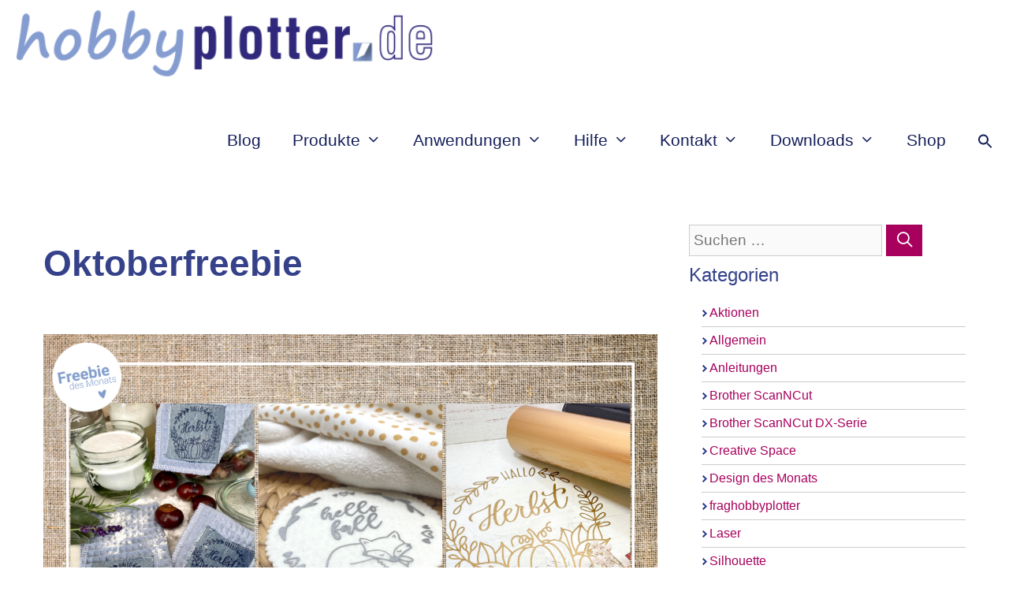

--- FILE ---
content_type: text/html; charset=UTF-8
request_url: https://www.hobbyplotter.de/tag/oktoberfreebie/
body_size: 27057
content:
<!DOCTYPE html>
<html lang="de">
<head>
    <script src="https://cloud.ccm19.de/app.js?apiKey=1a2b451b65818c675adbca0379ac5ba5312622522672000d&amp;domain=62ed0f8b06017928ab0c2319" referrerpolicy="origin"></script>
	<meta charset="UTF-8">
	<link rel="profile" href="https://gmpg.org/xfn/11">
    <!-- #MA: START 04.05.2023 -->
    <meta name="facebook-domain-verification" content="12fas4cd7kd5nkxxb7uza1facxd86i" />
    <!-- #MA: END 04.05.2023 -->
    <!-- #MA: START  27.01.2022 -->
    <meta name="p:domain_verify" content="4db73eb5f3fe17d91c71ec5db8c7b1f4" />
    <!-- #MA: END  27.01.2022 -->
	<meta name='robots' content='index, follow, max-image-preview:large, max-snippet:-1, max-video-preview:-1' />
<meta name="viewport" content="width=device-width, initial-scale=1">
	<!-- This site is optimized with the Yoast SEO Premium plugin v26.8 (Yoast SEO v26.8) - https://yoast.com/product/yoast-seo-premium-wordpress/ -->
	<title>Oktoberfreebie Archive - hobbyplotter</title>
	<link rel="canonical" href="https://www.hobbyplotter.de/tag/oktoberfreebie/" />
	<meta property="og:locale" content="de_DE" />
	<meta property="og:type" content="article" />
	<meta property="og:title" content="Oktoberfreebie Archive" />
	<meta property="og:url" content="https://www.hobbyplotter.de/tag/oktoberfreebie/" />
	<meta property="og:site_name" content="hobbyplotter" />
	<meta name="twitter:card" content="summary_large_image" />
	<script type="application/ld+json" class="yoast-schema-graph">{"@context":"https://schema.org","@graph":[{"@type":"CollectionPage","@id":"https://www.hobbyplotter.de/tag/oktoberfreebie/","url":"https://www.hobbyplotter.de/tag/oktoberfreebie/","name":"Oktoberfreebie Archive - hobbyplotter","isPartOf":{"@id":"https://www.hobbyplotter.de/#website"},"primaryImageOfPage":{"@id":"https://www.hobbyplotter.de/tag/oktoberfreebie/#primaryimage"},"image":{"@id":"https://www.hobbyplotter.de/tag/oktoberfreebie/#primaryimage"},"thumbnailUrl":"https://www.hobbyplotter.de/wp-content/uploads/2022/10/Blogbeitrag-Titelbild.png","breadcrumb":{"@id":"https://www.hobbyplotter.de/tag/oktoberfreebie/#breadcrumb"},"inLanguage":"de"},{"@type":"ImageObject","inLanguage":"de","@id":"https://www.hobbyplotter.de/tag/oktoberfreebie/#primaryimage","url":"https://www.hobbyplotter.de/wp-content/uploads/2022/10/Blogbeitrag-Titelbild.png","contentUrl":"https://www.hobbyplotter.de/wp-content/uploads/2022/10/Blogbeitrag-Titelbild.png","width":1200,"height":675},{"@type":"BreadcrumbList","@id":"https://www.hobbyplotter.de/tag/oktoberfreebie/#breadcrumb","itemListElement":[{"@type":"ListItem","position":1,"name":"Startseite","item":"https://www.hobbyplotter.de/"},{"@type":"ListItem","position":2,"name":"Oktoberfreebie"}]},{"@type":"WebSite","@id":"https://www.hobbyplotter.de/#website","url":"https://www.hobbyplotter.de/","name":"hobbyplotter","description":"Kreativmaschinen für Zuhause","publisher":{"@id":"https://www.hobbyplotter.de/#organization"},"potentialAction":[{"@type":"SearchAction","target":{"@type":"EntryPoint","urlTemplate":"https://www.hobbyplotter.de/?s={search_term_string}"},"query-input":{"@type":"PropertyValueSpecification","valueRequired":true,"valueName":"search_term_string"}}],"inLanguage":"de"},{"@type":"Organization","@id":"https://www.hobbyplotter.de/#organization","name":"hobbyplotter","url":"https://www.hobbyplotter.de/","logo":{"@type":"ImageObject","inLanguage":"de","@id":"https://www.hobbyplotter.de/#/schema/logo/image/","url":"https://www.hobbyplotter.de/wp-content/uploads/2021/10/cropped-hobbyplotter-logo-v2.png","contentUrl":"https://www.hobbyplotter.de/wp-content/uploads/2021/10/cropped-hobbyplotter-logo-v2.png","width":498,"height":82,"caption":"hobbyplotter"},"image":{"@id":"https://www.hobbyplotter.de/#/schema/logo/image/"}}]}</script>
	<!-- / Yoast SEO Premium plugin. -->


<link rel='dns-prefetch' href='//www.hobbyplotter.de' />
<link rel='dns-prefetch' href='//use.fontawesome.com' />
<link rel="alternate" type="application/rss+xml" title="hobbyplotter &raquo; Feed" href="https://www.hobbyplotter.de/feed/" />
<link rel="alternate" type="application/rss+xml" title="hobbyplotter &raquo; Kommentar-Feed" href="https://www.hobbyplotter.de/comments/feed/" />
<link rel="alternate" type="application/rss+xml" title="hobbyplotter &raquo; Oktoberfreebie Schlagwort-Feed" href="https://www.hobbyplotter.de/tag/oktoberfreebie/feed/" />
<style id='wp-img-auto-sizes-contain-inline-css'>
img:is([sizes=auto i],[sizes^="auto," i]){contain-intrinsic-size:3000px 1500px}
/*# sourceURL=wp-img-auto-sizes-contain-inline-css */
</style>
<link rel='stylesheet' id='layerslider-css' href='https://www.hobbyplotter.de/wp-content/plugins/LayerSlider/assets/static/layerslider/css/layerslider.css?ver=8.1.2' media='all' />
<link rel='stylesheet' id='wp-block-library-css' href='https://www.hobbyplotter.de/wp-includes/css/dist/block-library/style.min.css?ver=17b8ef3386283661358a1fc5895bfe50' media='all' />
<style id='wp-block-heading-inline-css'>
h1:where(.wp-block-heading).has-background,h2:where(.wp-block-heading).has-background,h3:where(.wp-block-heading).has-background,h4:where(.wp-block-heading).has-background,h5:where(.wp-block-heading).has-background,h6:where(.wp-block-heading).has-background{padding:1.25em 2.375em}h1.has-text-align-left[style*=writing-mode]:where([style*=vertical-lr]),h1.has-text-align-right[style*=writing-mode]:where([style*=vertical-rl]),h2.has-text-align-left[style*=writing-mode]:where([style*=vertical-lr]),h2.has-text-align-right[style*=writing-mode]:where([style*=vertical-rl]),h3.has-text-align-left[style*=writing-mode]:where([style*=vertical-lr]),h3.has-text-align-right[style*=writing-mode]:where([style*=vertical-rl]),h4.has-text-align-left[style*=writing-mode]:where([style*=vertical-lr]),h4.has-text-align-right[style*=writing-mode]:where([style*=vertical-rl]),h5.has-text-align-left[style*=writing-mode]:where([style*=vertical-lr]),h5.has-text-align-right[style*=writing-mode]:where([style*=vertical-rl]),h6.has-text-align-left[style*=writing-mode]:where([style*=vertical-lr]),h6.has-text-align-right[style*=writing-mode]:where([style*=vertical-rl]){rotate:180deg}
/*# sourceURL=https://www.hobbyplotter.de/wp-includes/blocks/heading/style.min.css */
</style>
<style id='wp-block-group-inline-css'>
.wp-block-group{box-sizing:border-box}:where(.wp-block-group.wp-block-group-is-layout-constrained){position:relative}
/*# sourceURL=https://www.hobbyplotter.de/wp-includes/blocks/group/style.min.css */
</style>
<style id='wp-block-paragraph-inline-css'>
.is-small-text{font-size:.875em}.is-regular-text{font-size:1em}.is-large-text{font-size:2.25em}.is-larger-text{font-size:3em}.has-drop-cap:not(:focus):first-letter{float:left;font-size:8.4em;font-style:normal;font-weight:100;line-height:.68;margin:.05em .1em 0 0;text-transform:uppercase}body.rtl .has-drop-cap:not(:focus):first-letter{float:none;margin-left:.1em}p.has-drop-cap.has-background{overflow:hidden}:root :where(p.has-background){padding:1.25em 2.375em}:where(p.has-text-color:not(.has-link-color)) a{color:inherit}p.has-text-align-left[style*="writing-mode:vertical-lr"],p.has-text-align-right[style*="writing-mode:vertical-rl"]{rotate:180deg}
/*# sourceURL=https://www.hobbyplotter.de/wp-includes/blocks/paragraph/style.min.css */
</style>
<style id='global-styles-inline-css'>
:root{--wp--preset--aspect-ratio--square: 1;--wp--preset--aspect-ratio--4-3: 4/3;--wp--preset--aspect-ratio--3-4: 3/4;--wp--preset--aspect-ratio--3-2: 3/2;--wp--preset--aspect-ratio--2-3: 2/3;--wp--preset--aspect-ratio--16-9: 16/9;--wp--preset--aspect-ratio--9-16: 9/16;--wp--preset--color--black: #000000;--wp--preset--color--cyan-bluish-gray: #abb8c3;--wp--preset--color--white: #ffffff;--wp--preset--color--pale-pink: #f78da7;--wp--preset--color--vivid-red: #cf2e2e;--wp--preset--color--luminous-vivid-orange: #ff6900;--wp--preset--color--luminous-vivid-amber: #fcb900;--wp--preset--color--light-green-cyan: #7bdcb5;--wp--preset--color--vivid-green-cyan: #00d084;--wp--preset--color--pale-cyan-blue: #8ed1fc;--wp--preset--color--vivid-cyan-blue: #0693e3;--wp--preset--color--vivid-purple: #9b51e0;--wp--preset--color--contrast: var(--contrast);--wp--preset--color--contrast-2: var(--contrast-2);--wp--preset--color--contrast-3: var(--contrast-3);--wp--preset--color--base: var(--base);--wp--preset--color--base-2: var(--base-2);--wp--preset--color--base-3: var(--base-3);--wp--preset--color--accent: var(--accent);--wp--preset--color--global-color-8: var(--global-color-8);--wp--preset--gradient--vivid-cyan-blue-to-vivid-purple: linear-gradient(135deg,rgb(6,147,227) 0%,rgb(155,81,224) 100%);--wp--preset--gradient--light-green-cyan-to-vivid-green-cyan: linear-gradient(135deg,rgb(122,220,180) 0%,rgb(0,208,130) 100%);--wp--preset--gradient--luminous-vivid-amber-to-luminous-vivid-orange: linear-gradient(135deg,rgb(252,185,0) 0%,rgb(255,105,0) 100%);--wp--preset--gradient--luminous-vivid-orange-to-vivid-red: linear-gradient(135deg,rgb(255,105,0) 0%,rgb(207,46,46) 100%);--wp--preset--gradient--very-light-gray-to-cyan-bluish-gray: linear-gradient(135deg,rgb(238,238,238) 0%,rgb(169,184,195) 100%);--wp--preset--gradient--cool-to-warm-spectrum: linear-gradient(135deg,rgb(74,234,220) 0%,rgb(151,120,209) 20%,rgb(207,42,186) 40%,rgb(238,44,130) 60%,rgb(251,105,98) 80%,rgb(254,248,76) 100%);--wp--preset--gradient--blush-light-purple: linear-gradient(135deg,rgb(255,206,236) 0%,rgb(152,150,240) 100%);--wp--preset--gradient--blush-bordeaux: linear-gradient(135deg,rgb(254,205,165) 0%,rgb(254,45,45) 50%,rgb(107,0,62) 100%);--wp--preset--gradient--luminous-dusk: linear-gradient(135deg,rgb(255,203,112) 0%,rgb(199,81,192) 50%,rgb(65,88,208) 100%);--wp--preset--gradient--pale-ocean: linear-gradient(135deg,rgb(255,245,203) 0%,rgb(182,227,212) 50%,rgb(51,167,181) 100%);--wp--preset--gradient--electric-grass: linear-gradient(135deg,rgb(202,248,128) 0%,rgb(113,206,126) 100%);--wp--preset--gradient--midnight: linear-gradient(135deg,rgb(2,3,129) 0%,rgb(40,116,252) 100%);--wp--preset--font-size--small: 13px;--wp--preset--font-size--medium: 20px;--wp--preset--font-size--large: 36px;--wp--preset--font-size--x-large: 42px;--wp--preset--spacing--20: 0.44rem;--wp--preset--spacing--30: 0.67rem;--wp--preset--spacing--40: 1rem;--wp--preset--spacing--50: 1.5rem;--wp--preset--spacing--60: 2.25rem;--wp--preset--spacing--70: 3.38rem;--wp--preset--spacing--80: 5.06rem;--wp--preset--shadow--natural: 6px 6px 9px rgba(0, 0, 0, 0.2);--wp--preset--shadow--deep: 12px 12px 50px rgba(0, 0, 0, 0.4);--wp--preset--shadow--sharp: 6px 6px 0px rgba(0, 0, 0, 0.2);--wp--preset--shadow--outlined: 6px 6px 0px -3px rgb(255, 255, 255), 6px 6px rgb(0, 0, 0);--wp--preset--shadow--crisp: 6px 6px 0px rgb(0, 0, 0);}:where(.is-layout-flex){gap: 0.5em;}:where(.is-layout-grid){gap: 0.5em;}body .is-layout-flex{display: flex;}.is-layout-flex{flex-wrap: wrap;align-items: center;}.is-layout-flex > :is(*, div){margin: 0;}body .is-layout-grid{display: grid;}.is-layout-grid > :is(*, div){margin: 0;}:where(.wp-block-columns.is-layout-flex){gap: 2em;}:where(.wp-block-columns.is-layout-grid){gap: 2em;}:where(.wp-block-post-template.is-layout-flex){gap: 1.25em;}:where(.wp-block-post-template.is-layout-grid){gap: 1.25em;}.has-black-color{color: var(--wp--preset--color--black) !important;}.has-cyan-bluish-gray-color{color: var(--wp--preset--color--cyan-bluish-gray) !important;}.has-white-color{color: var(--wp--preset--color--white) !important;}.has-pale-pink-color{color: var(--wp--preset--color--pale-pink) !important;}.has-vivid-red-color{color: var(--wp--preset--color--vivid-red) !important;}.has-luminous-vivid-orange-color{color: var(--wp--preset--color--luminous-vivid-orange) !important;}.has-luminous-vivid-amber-color{color: var(--wp--preset--color--luminous-vivid-amber) !important;}.has-light-green-cyan-color{color: var(--wp--preset--color--light-green-cyan) !important;}.has-vivid-green-cyan-color{color: var(--wp--preset--color--vivid-green-cyan) !important;}.has-pale-cyan-blue-color{color: var(--wp--preset--color--pale-cyan-blue) !important;}.has-vivid-cyan-blue-color{color: var(--wp--preset--color--vivid-cyan-blue) !important;}.has-vivid-purple-color{color: var(--wp--preset--color--vivid-purple) !important;}.has-black-background-color{background-color: var(--wp--preset--color--black) !important;}.has-cyan-bluish-gray-background-color{background-color: var(--wp--preset--color--cyan-bluish-gray) !important;}.has-white-background-color{background-color: var(--wp--preset--color--white) !important;}.has-pale-pink-background-color{background-color: var(--wp--preset--color--pale-pink) !important;}.has-vivid-red-background-color{background-color: var(--wp--preset--color--vivid-red) !important;}.has-luminous-vivid-orange-background-color{background-color: var(--wp--preset--color--luminous-vivid-orange) !important;}.has-luminous-vivid-amber-background-color{background-color: var(--wp--preset--color--luminous-vivid-amber) !important;}.has-light-green-cyan-background-color{background-color: var(--wp--preset--color--light-green-cyan) !important;}.has-vivid-green-cyan-background-color{background-color: var(--wp--preset--color--vivid-green-cyan) !important;}.has-pale-cyan-blue-background-color{background-color: var(--wp--preset--color--pale-cyan-blue) !important;}.has-vivid-cyan-blue-background-color{background-color: var(--wp--preset--color--vivid-cyan-blue) !important;}.has-vivid-purple-background-color{background-color: var(--wp--preset--color--vivid-purple) !important;}.has-black-border-color{border-color: var(--wp--preset--color--black) !important;}.has-cyan-bluish-gray-border-color{border-color: var(--wp--preset--color--cyan-bluish-gray) !important;}.has-white-border-color{border-color: var(--wp--preset--color--white) !important;}.has-pale-pink-border-color{border-color: var(--wp--preset--color--pale-pink) !important;}.has-vivid-red-border-color{border-color: var(--wp--preset--color--vivid-red) !important;}.has-luminous-vivid-orange-border-color{border-color: var(--wp--preset--color--luminous-vivid-orange) !important;}.has-luminous-vivid-amber-border-color{border-color: var(--wp--preset--color--luminous-vivid-amber) !important;}.has-light-green-cyan-border-color{border-color: var(--wp--preset--color--light-green-cyan) !important;}.has-vivid-green-cyan-border-color{border-color: var(--wp--preset--color--vivid-green-cyan) !important;}.has-pale-cyan-blue-border-color{border-color: var(--wp--preset--color--pale-cyan-blue) !important;}.has-vivid-cyan-blue-border-color{border-color: var(--wp--preset--color--vivid-cyan-blue) !important;}.has-vivid-purple-border-color{border-color: var(--wp--preset--color--vivid-purple) !important;}.has-vivid-cyan-blue-to-vivid-purple-gradient-background{background: var(--wp--preset--gradient--vivid-cyan-blue-to-vivid-purple) !important;}.has-light-green-cyan-to-vivid-green-cyan-gradient-background{background: var(--wp--preset--gradient--light-green-cyan-to-vivid-green-cyan) !important;}.has-luminous-vivid-amber-to-luminous-vivid-orange-gradient-background{background: var(--wp--preset--gradient--luminous-vivid-amber-to-luminous-vivid-orange) !important;}.has-luminous-vivid-orange-to-vivid-red-gradient-background{background: var(--wp--preset--gradient--luminous-vivid-orange-to-vivid-red) !important;}.has-very-light-gray-to-cyan-bluish-gray-gradient-background{background: var(--wp--preset--gradient--very-light-gray-to-cyan-bluish-gray) !important;}.has-cool-to-warm-spectrum-gradient-background{background: var(--wp--preset--gradient--cool-to-warm-spectrum) !important;}.has-blush-light-purple-gradient-background{background: var(--wp--preset--gradient--blush-light-purple) !important;}.has-blush-bordeaux-gradient-background{background: var(--wp--preset--gradient--blush-bordeaux) !important;}.has-luminous-dusk-gradient-background{background: var(--wp--preset--gradient--luminous-dusk) !important;}.has-pale-ocean-gradient-background{background: var(--wp--preset--gradient--pale-ocean) !important;}.has-electric-grass-gradient-background{background: var(--wp--preset--gradient--electric-grass) !important;}.has-midnight-gradient-background{background: var(--wp--preset--gradient--midnight) !important;}.has-small-font-size{font-size: var(--wp--preset--font-size--small) !important;}.has-medium-font-size{font-size: var(--wp--preset--font-size--medium) !important;}.has-large-font-size{font-size: var(--wp--preset--font-size--large) !important;}.has-x-large-font-size{font-size: var(--wp--preset--font-size--x-large) !important;}
/*# sourceURL=global-styles-inline-css */
</style>
<style id='core-block-supports-inline-css'>
.wp-elements-edb6e822e7655ea5bbbfdf1e5d84b7b5 a:where(:not(.wp-element-button)){color:var(--wp--preset--color--base);}.wp-container-core-group-is-layout-ad2f72ca{flex-wrap:nowrap;}
/*# sourceURL=core-block-supports-inline-css */
</style>

<style id='classic-theme-styles-inline-css'>
/*! This file is auto-generated */
.wp-block-button__link{color:#fff;background-color:#32373c;border-radius:9999px;box-shadow:none;text-decoration:none;padding:calc(.667em + 2px) calc(1.333em + 2px);font-size:1.125em}.wp-block-file__button{background:#32373c;color:#fff;text-decoration:none}
/*# sourceURL=/wp-includes/css/classic-themes.min.css */
</style>
<style id='font-awesome-svg-styles-default-inline-css'>
.svg-inline--fa {
  display: inline-block;
  height: 1em;
  overflow: visible;
  vertical-align: -.125em;
}
/*# sourceURL=font-awesome-svg-styles-default-inline-css */
</style>
<link rel='stylesheet' id='font-awesome-svg-styles-css' href='https://www.hobbyplotter.de/wp-content/uploads/font-awesome/v5.15.4/css/svg-with-js.css' media='all' />
<style id='font-awesome-svg-styles-inline-css'>
   .wp-block-font-awesome-icon svg::before,
   .wp-rich-text-font-awesome-icon svg::before {content: unset;}
/*# sourceURL=font-awesome-svg-styles-inline-css */
</style>
<link rel='stylesheet' id='contact-form-7-css' href='https://www.hobbyplotter.de/wp-content/plugins/contact-form-7/includes/css/styles.css?ver=6.1.4' media='all' />
<link rel='stylesheet' id='ivory-search-styles-css' href='https://www.hobbyplotter.de/wp-content/plugins/add-search-to-menu/public/css/ivory-search.min.css?ver=5.5.14' media='all' />
<link rel='stylesheet' id='parent-style-css' href='https://www.hobbyplotter.de/wp-content/themes/generatepress/style.css?ver=17b8ef3386283661358a1fc5895bfe50' media='all' />
<link rel='stylesheet' id='Bootstrap-Style-css' href='https://www.hobbyplotter.de/wp-content/themes/generatepress_child/lib/css/bootstrap.min.css?ver=17b8ef3386283661358a1fc5895bfe50' media='all' />
<link rel='stylesheet' id='generate-style-css' href='https://www.hobbyplotter.de/wp-content/themes/generatepress/assets/css/main.min.css?ver=3.6.1' media='all' />
<style id='generate-style-inline-css'>
.generate-columns {margin-bottom: 40px;padding-left: 40px;}.generate-columns-container {margin-left: -40px;}.page-header {margin-bottom: 40px;margin-left: 40px}.generate-columns-container > .paging-navigation {margin-left: 40px;}
body{background-color:#ffffff;color:#4a4a49;}a{color:var(--contrast-3);}a:hover, a:focus{text-decoration:underline;}.entry-title a, .site-branding a, a.button, .wp-block-button__link, .main-navigation a{text-decoration:none;}a:hover, a:focus, a:active{color:var(--accent);}.wp-block-group__inner-container{max-width:1200px;margin-left:auto;margin-right:auto;}.site-header .header-image{width:370px;}.generate-back-to-top{font-size:20px;border-radius:3px;position:fixed;bottom:30px;right:30px;line-height:40px;width:40px;text-align:center;z-index:10;transition:opacity 300ms ease-in-out;opacity:0.1;transform:translateY(1000px);}.generate-back-to-top__show{opacity:1;transform:translateY(0);}:root{--contrast:#222222;--contrast-2:#990539;--contrast-3:#a8005d;--base:#ffffff;--base-2:#4a4a49;--base-3:#91b0f4;--accent:#151f5a;--global-color-8:#354189;}:root .has-contrast-color{color:var(--contrast);}:root .has-contrast-background-color{background-color:var(--contrast);}:root .has-contrast-2-color{color:var(--contrast-2);}:root .has-contrast-2-background-color{background-color:var(--contrast-2);}:root .has-contrast-3-color{color:var(--contrast-3);}:root .has-contrast-3-background-color{background-color:var(--contrast-3);}:root .has-base-color{color:var(--base);}:root .has-base-background-color{background-color:var(--base);}:root .has-base-2-color{color:var(--base-2);}:root .has-base-2-background-color{background-color:var(--base-2);}:root .has-base-3-color{color:var(--base-3);}:root .has-base-3-background-color{background-color:var(--base-3);}:root .has-accent-color{color:var(--accent);}:root .has-accent-background-color{background-color:var(--accent);}:root .has-global-color-8-color{color:var(--global-color-8);}:root .has-global-color-8-background-color{background-color:var(--global-color-8);}body, button, input, select, textarea{font-family:inherit;font-weight:300;font-size:19px;}body{line-height:1.8;}.top-bar{font-size:6px;}.main-title{font-family:Roboto;font-size:25px;}.main-navigation a, .main-navigation .menu-toggle, .main-navigation .menu-bar-items{font-weight:500;font-size:21px;}.widget-title{font-size:20px;}h1.entry-title{text-transform:none;font-size:33px;line-height:2;}h2.entry-title{font-weight:500;text-transform:none;font-size:25px;line-height:1.4;}h1{font-weight:600;font-size:46px;line-height:1.3;}h2{font-weight:600;font-size:46px;line-height:1.3;}h3{font-family:inherit;font-weight:normal;font-size:30px;line-height:1.2;}h4{font-weight:300;font-size:28px;line-height:1.2;}.top-bar{background-color:#151f5a;color:#ffffff;}.top-bar a{color:#ffffff;}.top-bar a:hover{color:#303030;}.site-header a{color:#fffcfc;}.main-title a,.main-title a:hover{color:var(--contrast);}.site-description{color:#757575;}.main-navigation,.main-navigation ul ul{background-color:var(--base);}.main-navigation .main-nav ul li a, .main-navigation .menu-toggle, .main-navigation .menu-bar-items{color:var(--accent);}.main-navigation .main-nav ul li:not([class*="current-menu-"]):hover > a, .main-navigation .main-nav ul li:not([class*="current-menu-"]):focus > a, .main-navigation .main-nav ul li.sfHover:not([class*="current-menu-"]) > a, .main-navigation .menu-bar-item:hover > a, .main-navigation .menu-bar-item.sfHover > a{color:var(--contrast-3);background-color:rgba(255,255,255,0);}button.menu-toggle:hover,button.menu-toggle:focus{color:var(--accent);}.main-navigation .main-nav ul li[class*="current-menu-"] > a{color:var(--contrast-3);background-color:rgba(255,255,255,0);}.navigation-search input[type="search"],.navigation-search input[type="search"]:active, .navigation-search input[type="search"]:focus, .main-navigation .main-nav ul li.search-item.active > a, .main-navigation .menu-bar-items .search-item.active > a{color:#1e1e1e;background-color:#ffffff;opacity:1;}.main-navigation ul ul{background-color:#fffcfc;}.main-navigation .main-nav ul ul li a{color:#30287b;}.main-navigation .main-nav ul ul li:not([class*="current-menu-"]):hover > a,.main-navigation .main-nav ul ul li:not([class*="current-menu-"]):focus > a, .main-navigation .main-nav ul ul li.sfHover:not([class*="current-menu-"]) > a{color:#30287b;background-color:rgba(144,175,244,0.13);}.main-navigation .main-nav ul ul li[class*="current-menu-"] > a{color:#30287b;background-color:rgba(144,175,244,0.13);}.separate-containers .inside-article, .separate-containers .comments-area, .separate-containers .page-header, .one-container .container, .separate-containers .paging-navigation, .inside-page-header{background-color:#ffffff;}.entry-title a{color:var(--global-color-8);}.entry-title a:hover{color:var(--contrast-3);}.entry-meta{color:#595959;}h1{color:var(--global-color-8);}h2{color:var(--global-color-8);}h3{color:var(--base-2);}h4{color:var(--base-2);}h5{color:var(--base-2);}h6{color:var(--base-2);}.sidebar .widget{background-color:rgba(255,255,255,0);}.footer-widgets{color:#ffffff;background-color:#151f5a;}.footer-widgets a{color:#ffffff;}.footer-widgets a:hover{color:#96a3f7;}.footer-widgets .widget-title{color:#ffffff;}.site-info{color:#ffffff;background-color:#151f5a;}.site-info a{color:#ffffff;}.site-info a:hover{color:#6677e7;}.footer-bar .widget_nav_menu .current-menu-item a{color:#6677e7;}input[type="text"],input[type="email"],input[type="url"],input[type="password"],input[type="search"],input[type="tel"],input[type="number"],textarea,select{color:#666666;background-color:#fafafa;border-color:#cccccc;}input[type="text"]:focus,input[type="email"]:focus,input[type="url"]:focus,input[type="password"]:focus,input[type="search"]:focus,input[type="tel"]:focus,input[type="number"]:focus,textarea:focus,select:focus{color:#666666;background-color:#ffffff;border-color:#bfbfbf;}button,html input[type="button"],input[type="reset"],input[type="submit"],a.button,a.wp-block-button__link:not(.has-background){color:#ffffff;background-color:var(--contrast-3);}button:hover,html input[type="button"]:hover,input[type="reset"]:hover,input[type="submit"]:hover,a.button:hover,button:focus,html input[type="button"]:focus,input[type="reset"]:focus,input[type="submit"]:focus,a.button:focus,a.wp-block-button__link:not(.has-background):active,a.wp-block-button__link:not(.has-background):focus,a.wp-block-button__link:not(.has-background):hover{color:var(--base);background-color:var(--global-color-8);}a.generate-back-to-top{background-color:var(--global-color-8);color:#ffffff;}a.generate-back-to-top:hover,a.generate-back-to-top:focus{background-color:var(--contrast-3);color:#ffffff;}:root{--gp-search-modal-bg-color:var(--base-3);--gp-search-modal-text-color:var(--contrast);--gp-search-modal-overlay-bg-color:rgba(0,0,0,0.2);}@media (max-width: 1200px){.main-navigation .menu-bar-item:hover > a, .main-navigation .menu-bar-item.sfHover > a{background:none;color:var(--accent);}}.inside-top-bar{padding:0px;}.inside-header{padding:20px 30px 20px 30px;}.nav-below-header .main-navigation .inside-navigation.grid-container, .nav-above-header .main-navigation .inside-navigation.grid-container{padding:0px 10px 0px 10px;}.separate-containers .inside-article, .separate-containers .comments-area, .separate-containers .page-header, .separate-containers .paging-navigation, .one-container .site-content, .inside-page-header{padding:20px 0px 20px 0px;}.site-main .wp-block-group__inner-container{padding:20px 0px 20px 0px;}.separate-containers .paging-navigation{padding-top:20px;padding-bottom:20px;}.entry-content .alignwide, body:not(.no-sidebar) .entry-content .alignfull{margin-left:-0px;width:calc(100% + 0px);max-width:calc(100% + 0px);}.one-container.right-sidebar .site-main,.one-container.both-right .site-main{margin-right:0px;}.one-container.left-sidebar .site-main,.one-container.both-left .site-main{margin-left:0px;}.one-container.both-sidebars .site-main{margin:0px;}.sidebar .widget, .page-header, .widget-area .main-navigation, .site-main > *{margin-bottom:40px;}.separate-containers .site-main{margin:40px;}.both-right .inside-left-sidebar,.both-left .inside-left-sidebar{margin-right:20px;}.both-right .inside-right-sidebar,.both-left .inside-right-sidebar{margin-left:20px;}.one-container.archive .post:not(:last-child):not(.is-loop-template-item), .one-container.blog .post:not(:last-child):not(.is-loop-template-item){padding-bottom:20px;}.separate-containers .featured-image{margin-top:40px;}.separate-containers .inside-right-sidebar, .separate-containers .inside-left-sidebar{margin-top:40px;margin-bottom:40px;}.main-navigation .main-nav ul li a,.menu-toggle,.main-navigation .menu-bar-item > a{line-height:135px;}.main-navigation .main-nav ul ul li a{padding:15px 20px 15px 20px;}.main-navigation ul ul{width:100px;}.navigation-search input[type="search"]{height:135px;}.rtl .menu-item-has-children .dropdown-menu-toggle{padding-left:20px;}.menu-item-has-children ul .dropdown-menu-toggle{padding-top:15px;padding-bottom:15px;margin-top:-15px;}.rtl .main-navigation .main-nav ul li.menu-item-has-children > a{padding-right:20px;}.footer-widgets-container{padding:45px 40px 20px 40px;}.inside-site-info{padding:30px 40px 19px 40px;}@media (max-width:768px){.separate-containers .inside-article, .separate-containers .comments-area, .separate-containers .page-header, .separate-containers .paging-navigation, .one-container .site-content, .inside-page-header{padding:20px;}.site-main .wp-block-group__inner-container{padding:20px;}.inside-top-bar{padding-right:30px;padding-left:30px;}.inside-header{padding-top:0px;padding-right:30px;padding-bottom:0px;padding-left:30px;}.widget-area .widget{padding-top:30px;padding-right:30px;padding-bottom:30px;padding-left:30px;}.footer-widgets-container{padding-top:30px;padding-right:30px;padding-bottom:30px;padding-left:30px;}.inside-site-info{padding-right:30px;padding-left:30px;}.entry-content .alignwide, body:not(.no-sidebar) .entry-content .alignfull{margin-left:-20px;width:calc(100% + 40px);max-width:calc(100% + 40px);}.one-container .site-main .paging-navigation{margin-bottom:40px;}}/* End cached CSS */.is-right-sidebar{width:30%;}.is-left-sidebar{width:30%;}.site-content .content-area{width:70%;}@media (max-width: 1200px){.main-navigation .menu-toggle,.sidebar-nav-mobile:not(#sticky-placeholder){display:block;}.main-navigation ul,.gen-sidebar-nav,.main-navigation:not(.slideout-navigation):not(.toggled) .main-nav > ul,.has-inline-mobile-toggle #site-navigation .inside-navigation > *:not(.navigation-search):not(.main-nav){display:none;}.nav-align-right .inside-navigation,.nav-align-center .inside-navigation{justify-content:space-between;}}
.dynamic-author-image-rounded{border-radius:100%;}.dynamic-featured-image, .dynamic-author-image{vertical-align:middle;}.one-container.blog .dynamic-content-template:not(:last-child), .one-container.archive .dynamic-content-template:not(:last-child){padding-bottom:0px;}.dynamic-entry-excerpt > p:last-child{margin-bottom:0px;}
.main-navigation .main-nav ul li a,.menu-toggle,.main-navigation .menu-bar-item > a{transition: line-height 300ms ease}.main-navigation.toggled .main-nav > ul{background-color: var(--base)}.sticky-enabled .gen-sidebar-nav.is_stuck .main-navigation {margin-bottom: 0px;}.sticky-enabled .gen-sidebar-nav.is_stuck {z-index: 500;}.sticky-enabled .main-navigation.is_stuck {box-shadow: 0 2px 2px -2px rgba(0, 0, 0, .2);}.navigation-stick:not(.gen-sidebar-nav) {left: 0;right: 0;width: 100% !important;}.both-sticky-menu .main-navigation:not(#mobile-header).toggled .main-nav > ul,.mobile-sticky-menu .main-navigation:not(#mobile-header).toggled .main-nav > ul,.mobile-header-sticky #mobile-header.toggled .main-nav > ul {position: absolute;left: 0;right: 0;z-index: 999;}.nav-float-right .navigation-stick {width: 100% !important;left: 0;}.nav-float-right .navigation-stick .navigation-branding {margin-right: auto;}.main-navigation.has-sticky-branding:not(.grid-container) .inside-navigation:not(.grid-container) .navigation-branding{margin-left: 10px;}.main-navigation.navigation-stick.has-sticky-branding .inside-navigation.grid-container{padding-left:30px;padding-right:30px;}@media (max-width:768px){.main-navigation.navigation-stick.has-sticky-branding .inside-navigation.grid-container{padding-left:0;padding-right:0;}}
.post-image:not(:first-child), .page-content:not(:first-child), .entry-content:not(:first-child), .entry-summary:not(:first-child), footer.entry-meta{margin-top:1em;}.post-image-above-header .inside-article div.featured-image, .post-image-above-header .inside-article div.post-image{margin-bottom:1em;}@media (max-width: 1024px),(min-width:1025px){.main-navigation.sticky-navigation-transition .main-nav > ul > li > a,.sticky-navigation-transition .menu-toggle,.main-navigation.sticky-navigation-transition .menu-bar-item > a, .sticky-navigation-transition .navigation-branding .main-title{line-height:77px;}.main-navigation.sticky-navigation-transition .site-logo img, .main-navigation.sticky-navigation-transition .navigation-search input[type="search"], .main-navigation.sticky-navigation-transition .navigation-branding img{height:77px;}}
/*# sourceURL=generate-style-inline-css */
</style>
<link rel='stylesheet' id='generate-font-icons-css' href='https://www.hobbyplotter.de/wp-content/themes/generatepress/assets/css/components/font-icons.min.css?ver=3.6.1' media='all' />
<link rel='stylesheet' id='generate-child-css' href='https://www.hobbyplotter.de/wp-content/themes/generatepress_child/style.css?ver=1751027939' media='all' />
<link rel="preload" class="mv-grow-style" href="https://www.hobbyplotter.de/wp-content/plugins/social-pug/assets/dist/style-frontend-pro.css?ver=1.36.3" as="style"><noscript><link rel='stylesheet' id='dpsp-frontend-style-pro-css' href='https://www.hobbyplotter.de/wp-content/plugins/social-pug/assets/dist/style-frontend-pro.css?ver=1.36.3' media='all' />
</noscript><style id='dpsp-frontend-style-pro-inline-css'>

				@media screen and ( max-width : 479px ) {
					.dpsp-content-wrapper.dpsp-hide-on-mobile,
					.dpsp-share-text.dpsp-hide-on-mobile {
						display: none;
					}
					.dpsp-has-spacing .dpsp-networks-btns-wrapper li {
						margin:0 2% 10px 0;
					}
					.dpsp-network-btn.dpsp-has-label:not(.dpsp-has-count) {
						max-height: 40px;
						padding: 0;
						justify-content: center;
					}
					.dpsp-content-wrapper.dpsp-size-small .dpsp-network-btn.dpsp-has-label:not(.dpsp-has-count){
						max-height: 32px;
					}
					.dpsp-content-wrapper.dpsp-size-large .dpsp-network-btn.dpsp-has-label:not(.dpsp-has-count){
						max-height: 46px;
					}
				}
			
/*# sourceURL=dpsp-frontend-style-pro-inline-css */
</style>
<link rel='stylesheet' id='fancybox-css' href='https://www.hobbyplotter.de/wp-content/plugins/easy-fancybox/fancybox/1.5.4/jquery.fancybox.min.css?ver=17b8ef3386283661358a1fc5895bfe50' media='screen' />
<link rel='stylesheet' id='generateblocks-global-css' href='https://www.hobbyplotter.de/wp-content/uploads/generateblocks/style-global.css?ver=1744198699' media='all' />
<style id='generateblocks-inline-css'>
.gb-container.gb-tabs__item:not(.gb-tabs__item-open){display:none;}.gb-container-73cd57e1{padding:140px 30px 60px;background-color:var(--accent);}.gb-container-7d9550dd{max-width:1200px;margin-right:auto;margin-left:auto;}.gb-container-eccbafc1{height:100%;padding:0;}.gb-grid-wrapper > .gb-grid-column-eccbafc1{width:25%;}.gb-container-704778a0{height:100%;padding:0;}.gb-grid-wrapper > .gb-grid-column-704778a0{width:25%;}.gb-container-53cb46e2{height:100%;padding:0;}.gb-grid-wrapper > .gb-grid-column-53cb46e2{width:25%;}.gb-container-6412638a{height:100%;padding:0;}.gb-grid-wrapper > .gb-grid-column-6412638a{width:25%;}.gb-container-391f4766{padding-top:30px;}.gb-container-639d0129{width:25%;}.gb-container-c0e3b84b{width:20%;height:100%;display:flex;flex-direction:row;column-gap:10px;padding:0;}.gb-container-f51dfacb{height:100%;padding:0;}.gb-grid-wrapper > .gb-grid-column-f51dfacb{width:25%;}.gb-container-70a2c5f2{height:100%;padding:0;}.gb-grid-wrapper > .gb-grid-column-70a2c5f2{width:25%;}.gb-container-cf073e56{height:100%;padding:0;}.gb-grid-wrapper > .gb-grid-column-cf073e56{width:25%;}.gb-container-f1dc5abc{height:100%;padding:0;}.gb-grid-wrapper > .gb-grid-column-f1dc5abc{width:25%;}.gb-container-0f87c806{display:flex;flex-direction:row;align-items:center;justify-content:space-between;padding:60px 0;margin-top:60px;border-top:1px solid #ffffff;}.gb-container-e6861bde{padding:0;}.gb-container-7c528044{display:flex;flex-direction:row;align-items:center;column-gap:20px;padding:0;}.gb-grid-wrapper-b76f312f{display:flex;flex-wrap:wrap;align-items:flex-start;row-gap:60px;margin-left:-40px;}.gb-grid-wrapper-b76f312f > .gb-grid-column{box-sizing:border-box;padding-left:40px;}h4.gb-headline-a041927f{color:#ffffff;}p.gb-headline-31b97bab{padding-right:100px;color:var(--base);}p.gb-headline-31b97bab a{color:var(--base);}p.gb-headline-31b97bab a:hover{color:var(--base-3);}p.gb-headline-3ace1cda{padding-right:100px;color:var(--base);}p.gb-headline-3ace1cda a{color:var(--base);}p.gb-headline-3ace1cda a:hover{color:var(--base-3);}h4.gb-headline-e49cee83{color:#ffffff;}p.gb-headline-7019989c{padding-right:100px;color:var(--base);}p.gb-headline-7019989c a{color:var(--base);}p.gb-headline-7019989c a:hover{color:var(--base-3);}h4.gb-headline-aa19f1fb{color:#ffffff;}p.gb-headline-41582601{padding-right:100px;color:var(--base);}p.gb-headline-41582601 a{color:var(--base);}p.gb-headline-41582601 a:hover{color:var(--base-3);}h4.gb-headline-1deb0f1e{color:#ffffff;}p.gb-headline-43c79389{padding-right:100px;color:var(--base);}p.gb-headline-43c79389 a{color:var(--base);}p.gb-headline-43c79389 a:hover{color:var(--base-3);}h4.gb-headline-4969b45f{color:#ffffff;}p.gb-headline-3eff789e{padding-right:100px;color:var(--base);}p.gb-headline-3eff789e a{color:var(--base);}p.gb-headline-3eff789e a:hover{color:var(--base-3);}h4.gb-headline-773053ee{color:#ffffff;}p.gb-headline-5c71b08a{padding-right:100px;color:var(--base);}p.gb-headline-5c71b08a a{color:var(--base);}p.gb-headline-5c71b08a a:hover{color:var(--base-3);}h4.gb-headline-e1442b4a{color:#ffffff;}p.gb-headline-e2bdf5a2{padding-right:100px;color:var(--base);}p.gb-headline-e2bdf5a2 a{color:var(--base);}p.gb-headline-e2bdf5a2 a:hover{color:var(--base-3);}p.gb-headline-f0c0fc5d{padding-right:100px;color:var(--base);}p.gb-headline-f0c0fc5d a{color:var(--base);}p.gb-headline-f0c0fc5d a:hover{color:var(--base-3);}p.gb-headline-97c10964{font-size:17px;margin-bottom:0px;color:#ffffff;}.gb-accordion__item:not(.gb-accordion__item-open) > .gb-button .gb-accordion__icon-open{display:none;}.gb-accordion__item.gb-accordion__item-open > .gb-button .gb-accordion__icon{display:none;}a.gb-button-1f99ef31{display:inline-flex;align-items:center;justify-content:center;text-align:center;padding:6px;border-radius:50px;border:2px solid #ffffff;color:#ffffff;text-decoration:none;}a.gb-button-1f99ef31:hover, a.gb-button-1f99ef31:active, a.gb-button-1f99ef31:focus{border-color:#f2f5fa;background-color:var(--contrast-3);color:var(--base);}a.gb-button-1f99ef31 .gb-icon{line-height:0;}a.gb-button-1f99ef31 .gb-icon svg{width:1.5em;height:1.5em;fill:currentColor;}a.gb-button-ad0ea771{display:inline-flex;align-items:center;justify-content:center;text-align:center;padding:6px;border-radius:50px;border:2px solid #ffffff;color:#ffffff;text-decoration:none;}a.gb-button-ad0ea771:hover, a.gb-button-ad0ea771:active, a.gb-button-ad0ea771:focus{border-color:#f2f5fa;background-color:var(--contrast-3);color:var(--base);}a.gb-button-ad0ea771 .gb-icon{line-height:0;}a.gb-button-ad0ea771 .gb-icon svg{width:1.5em;height:1.5em;fill:currentColor;}a.gb-button-8dea36c0{display:inline-flex;align-items:center;justify-content:center;column-gap:0.5em;text-align:center;padding:6px;border-radius:50px;border:2px solid #ffffff;color:#ffffff;text-decoration:none;}a.gb-button-8dea36c0:hover, a.gb-button-8dea36c0:active, a.gb-button-8dea36c0:focus{border-color:#f2f5fa;background-color:var(--contrast-3);color:var(--base);}a.gb-button-8dea36c0 .gb-icon{line-height:0;}a.gb-button-8dea36c0 .gb-icon svg{width:1.5em;height:1.5em;fill:currentColor;}a.gb-button-8d5b9c21{display:inline-flex;align-items:center;justify-content:center;column-gap:0.5em;text-align:center;padding:6px;border-radius:50px;border:2px solid #ffffff;color:#ffffff;text-decoration:none;}a.gb-button-8d5b9c21:hover, a.gb-button-8d5b9c21:active, a.gb-button-8d5b9c21:focus{border-color:#f2f5fa;background-color:var(--contrast-3);color:var(--base);}a.gb-button-8d5b9c21 .gb-icon{line-height:0;}a.gb-button-8d5b9c21 .gb-icon svg{width:1.5em;height:1.5em;fill:currentColor;}a.gb-button-550e0e33{display:inline-flex;align-items:center;justify-content:center;column-gap:0.5em;text-align:center;padding:6px;border-radius:50px;border:2px solid #ffffff;color:#ffffff;text-decoration:none;}a.gb-button-550e0e33:hover, a.gb-button-550e0e33:active, a.gb-button-550e0e33:focus{border-color:#f2f5fa;background-color:var(--contrast-3);color:var(--base);}a.gb-button-550e0e33 .gb-icon{line-height:0;}a.gb-button-550e0e33 .gb-icon svg{width:1.5em;height:1.5em;fill:currentColor;}a.gb-button-907cc664{display:inline-flex;align-items:center;justify-content:center;font-size:17px;text-align:center;color:#ffffff;text-decoration:none;}a.gb-button-907cc664:hover, a.gb-button-907cc664:active, a.gb-button-907cc664:focus{color:#f2f5fa;}a.gb-button-a6a340bc{display:inline-flex;align-items:center;justify-content:center;font-size:17px;text-align:center;color:#ffffff;text-decoration:none;}a.gb-button-a6a340bc:hover, a.gb-button-a6a340bc:active, a.gb-button-a6a340bc:focus{color:#f2f5fa;}a.gb-button-a102b8a5{display:inline-flex;align-items:center;justify-content:center;font-size:17px;text-align:center;color:#ffffff;text-decoration:none;}a.gb-button-a102b8a5:hover, a.gb-button-a102b8a5:active, a.gb-button-a102b8a5:focus{color:#f2f5fa;}a.gb-button-d1384a28{display:inline-flex;align-items:center;justify-content:center;font-size:17px;text-align:center;color:#ffffff;text-decoration:none;}a.gb-button-d1384a28:hover, a.gb-button-d1384a28:active, a.gb-button-d1384a28:focus{color:#f2f5fa;}.gb-image-0ced3244{width:50px;vertical-align:middle;}@media (max-width: 1024px) {.gb-grid-wrapper > .gb-grid-column-eccbafc1{width:50%;}.gb-grid-wrapper > .gb-grid-column-704778a0{width:50%;}.gb-grid-wrapper > .gb-grid-column-53cb46e2{width:50%;}.gb-grid-wrapper > .gb-grid-column-6412638a{width:50%;}.gb-container-391f4766{padding-top:10px;}.gb-container-c0e3b84b{width:50%;}.gb-grid-wrapper > .gb-grid-column-c0e3b84b{width:50%;}.gb-grid-wrapper > .gb-grid-column-f51dfacb{width:50%;}.gb-container-70a2c5f2{margin-top:40px;}.gb-grid-wrapper > .gb-grid-column-70a2c5f2{width:50%;}.gb-container-cf073e56{margin-top:40px;}.gb-grid-wrapper > .gb-grid-column-cf073e56{width:50%;}.gb-grid-wrapper > .gb-grid-column-f1dc5abc{width:50%;}.gb-grid-wrapper-b76f312f{row-gap:10px;margin-left:0;}.gb-grid-wrapper-b76f312f > .gb-grid-column{padding-left:0px;}p.gb-headline-31b97bab{padding-right:0px;}p.gb-headline-3ace1cda{padding-right:0px;}p.gb-headline-7019989c{padding-right:0px;}p.gb-headline-41582601{padding-right:0px;}p.gb-headline-43c79389{padding-right:0px;}p.gb-headline-3eff789e{padding-right:0px;}p.gb-headline-5c71b08a{padding-right:0px;}p.gb-headline-e2bdf5a2{padding-right:0px;}p.gb-headline-f0c0fc5d{padding-right:0px;}}@media (max-width: 1024px) and (min-width: 768px) {.gb-grid-wrapper > div.gb-grid-column-c0e3b84b{padding-bottom:0;}}@media (max-width: 767px) {.gb-grid-wrapper > .gb-grid-column-eccbafc1{width:100%;}.gb-grid-wrapper > .gb-grid-column-704778a0{width:100%;}.gb-grid-wrapper > .gb-grid-column-53cb46e2{width:100%;}.gb-grid-wrapper > .gb-grid-column-6412638a{width:100%;}.gb-container-c0e3b84b{width:100%;}.gb-grid-wrapper > .gb-grid-column-c0e3b84b{width:100%;}.gb-grid-wrapper > div.gb-grid-column-c0e3b84b{padding-bottom:0;}.gb-grid-wrapper > .gb-grid-column-f51dfacb{width:100%;}.gb-container-70a2c5f2{padding-top:30px;}.gb-grid-wrapper > .gb-grid-column-70a2c5f2{width:100%;}.gb-grid-wrapper > .gb-grid-column-cf073e56{width:100%;}.gb-grid-wrapper > .gb-grid-column-f1dc5abc{width:100%;}.gb-container-0f87c806{flex-direction:column-reverse;row-gap:20px;}.gb-container-e6861bde{width:100%;}.gb-grid-wrapper > .gb-grid-column-e6861bde{width:100%;}.gb-container-7c528044{width:100%;flex-direction:column;align-items:flex-start;row-gap:10px;}.gb-grid-wrapper > .gb-grid-column-7c528044{width:100%;}}:root{--gb-container-width:1200px;}.gb-container .wp-block-image img{vertical-align:middle;}.gb-grid-wrapper .wp-block-image{margin-bottom:0;}.gb-highlight{background:none;}.gb-shape{line-height:0;}.gb-container-link{position:absolute;top:0;right:0;bottom:0;left:0;z-index:99;}
/*# sourceURL=generateblocks-inline-css */
</style>
<link rel='stylesheet' id='generate-blog-css' href='https://www.hobbyplotter.de/wp-content/plugins/gp-premium/blog/functions/css/style.min.css?ver=2.5.5' media='all' />
<link rel='stylesheet' id='generate-navigation-branding-css' href='https://www.hobbyplotter.de/wp-content/plugins/gp-premium/menu-plus/functions/css/navigation-branding-flex.min.css?ver=2.5.5' media='all' />
<style id='generate-navigation-branding-inline-css'>
@media (max-width: 1200px){.site-header, #site-navigation, #sticky-navigation{display:none !important;opacity:0.0;}#mobile-header{display:block !important;width:100% !important;}#mobile-header .main-nav > ul{display:none;}#mobile-header.toggled .main-nav > ul, #mobile-header .menu-toggle, #mobile-header .mobile-bar-items{display:block;}#mobile-header .main-nav{-ms-flex:0 0 100%;flex:0 0 100%;-webkit-box-ordinal-group:5;-ms-flex-order:4;order:4;}}.main-navigation.has-branding .inside-navigation.grid-container, .main-navigation.has-branding.grid-container .inside-navigation:not(.grid-container){padding:0px;}.main-navigation.has-branding:not(.grid-container) .inside-navigation:not(.grid-container) .navigation-branding{margin-left:10px;}.main-navigation .sticky-navigation-logo, .main-navigation.navigation-stick .site-logo:not(.mobile-header-logo){display:none;}.main-navigation.navigation-stick .sticky-navigation-logo{display:block;}.navigation-branding img, .site-logo.mobile-header-logo img{height:135px;width:auto;}.navigation-branding .main-title{line-height:135px;}@media (max-width: 1200px){.main-navigation.has-branding.nav-align-center .menu-bar-items, .main-navigation.has-sticky-branding.navigation-stick.nav-align-center .menu-bar-items{margin-left:auto;}.navigation-branding{margin-right:auto;margin-left:10px;}.navigation-branding .main-title, .mobile-header-navigation .site-logo{margin-left:10px;}.main-navigation.has-branding .inside-navigation.grid-container{padding:0px;}}
/*# sourceURL=generate-navigation-branding-inline-css */
</style>
<script src="https://www.hobbyplotter.de/wp-includes/js/jquery/jquery.min.js?ver=3.7.1" id="jquery-core-js"></script>
<script src="https://www.hobbyplotter.de/wp-includes/js/jquery/jquery-migrate.min.js?ver=3.4.1" id="jquery-migrate-js"></script>
<script id="layerslider-utils-js-extra">
var LS_Meta = {"v":"8.1.2","fixGSAP":"1"};
//# sourceURL=layerslider-utils-js-extra
</script>
<script src="https://www.hobbyplotter.de/wp-content/plugins/LayerSlider/assets/static/layerslider/js/layerslider.utils.js?ver=8.1.2" id="layerslider-utils-js"></script>
<script src="https://www.hobbyplotter.de/wp-content/plugins/LayerSlider/assets/static/layerslider/js/layerslider.kreaturamedia.jquery.js?ver=8.1.2" id="layerslider-js"></script>
<script src="https://www.hobbyplotter.de/wp-content/plugins/LayerSlider/assets/static/layerslider/js/layerslider.transitions.js?ver=8.1.2" id="layerslider-transitions-js"></script>
<script src="https://www.hobbyplotter.de/wp-content/themes/generatepress_child/lib/js/bootstrap.min.js?ver=17b8ef3386283661358a1fc5895bfe50" id="Bootstrap-js"></script>
<script src="https://www.hobbyplotter.de/wp-content/themes/generatepress_child/lib/js/jquery.validationEngine.js?ver=17b8ef3386283661358a1fc5895bfe50" id="Validation-js"></script>
<script src="https://www.hobbyplotter.de/wp-content/themes/generatepress_child/lib/js/jquery.validationEngine-de.js?ver=17b8ef3386283661358a1fc5895bfe50" id="Validation-German-js"></script>
<script src="https://www.hobbyplotter.de/wp-content/themes/generatepress_child/lib/js/notification.js?ver=17b8ef3386283661358a1fc5895bfe50" id="Notification-js"></script>
<meta name="generator" content="Powered by LayerSlider 8.1.2 - Build Heros, Sliders, and Popups. Create Animations and Beautiful, Rich Web Content as Easy as Never Before on WordPress." />
<!-- LayerSlider updates and docs at: https://layerslider.com -->
<link rel="https://api.w.org/" href="https://www.hobbyplotter.de/wp-json/" /><link rel="alternate" title="JSON" type="application/json" href="https://www.hobbyplotter.de/wp-json/wp/v2/tags/930" /><link rel="EditURI" type="application/rsd+xml" title="RSD" href="https://www.hobbyplotter.de/xmlrpc.php?rsd" />

<script type="text/javascript">var ajaxurl = "https://www.hobbyplotter.de/wp-admin/admin-ajax.php";</script><meta name="hubbub-info" description="Hubbub 1.36.3"><link rel="icon" href="https://www.hobbyplotter.de/wp-content/uploads/2021/07/cropped-hobbyplotter-favicon-32x32.png" sizes="32x32" />
<link rel="icon" href="https://www.hobbyplotter.de/wp-content/uploads/2021/07/cropped-hobbyplotter-favicon-192x192.png" sizes="192x192" />
<link rel="apple-touch-icon" href="https://www.hobbyplotter.de/wp-content/uploads/2021/07/cropped-hobbyplotter-favicon-180x180.png" />
<meta name="msapplication-TileImage" content="https://www.hobbyplotter.de/wp-content/uploads/2021/07/cropped-hobbyplotter-favicon-270x270.png" />
				<style type="text/css" id="c4wp-checkout-css">
					.woocommerce-checkout .c4wp_captcha_field {
						margin-bottom: 10px;
						margin-top: 15px;
						position: relative;
						display: inline-block;
					}
				</style>
							<style type="text/css" id="c4wp-v3-lp-form-css">
				.login #login, .login #lostpasswordform {
					min-width: 350px !important;
				}
				.wpforms-field-c4wp iframe {
					width: 100% !important;
				}
			</style>
			<style type="text/css" media="screen">.is-menu path.search-icon-path { fill: #151f5a;}body .popup-search-close:after, body .search-close:after { border-color: #151f5a;}body .popup-search-close:before, body .search-close:before { border-color: #151f5a;}</style>			<style type="text/css">
					.is-form-id-56492 .is-search-submit:focus,
			.is-form-id-56492 .is-search-submit:hover,
			.is-form-id-56492 .is-search-submit,
            .is-form-id-56492 .is-search-icon {
			color: #151f5a !important;                        			}
                        	.is-form-id-56492 .is-search-submit path {
					fill: #151f5a !important;            	}
            			.is-form-id-56492 .is-search-input::-webkit-input-placeholder {
			    color: #151f5a !important;
			}
			.is-form-id-56492 .is-search-input:-moz-placeholder {
			    color: #151f5a !important;
			    opacity: 1;
			}
			.is-form-id-56492 .is-search-input::-moz-placeholder {
			    color: #151f5a !important;
			    opacity: 1;
			}
			.is-form-id-56492 .is-search-input:-ms-input-placeholder {
			    color: #151f5a !important;
			}
                        			.is-form-style-1.is-form-id-56492 .is-search-input:focus,
			.is-form-style-1.is-form-id-56492 .is-search-input:hover,
			.is-form-style-1.is-form-id-56492 .is-search-input,
			.is-form-style-2.is-form-id-56492 .is-search-input:focus,
			.is-form-style-2.is-form-id-56492 .is-search-input:hover,
			.is-form-style-2.is-form-id-56492 .is-search-input,
			.is-form-style-3.is-form-id-56492 .is-search-input:focus,
			.is-form-style-3.is-form-id-56492 .is-search-input:hover,
			.is-form-style-3.is-form-id-56492 .is-search-input,
			.is-form-id-56492 .is-search-input:focus,
			.is-form-id-56492 .is-search-input:hover,
			.is-form-id-56492 .is-search-input {
                                color: #151f5a !important;                                                                			}
                        			</style>
					<style type="text/css">
					</style>
		</head>

<body class="archive tag tag-oktoberfreebie tag-930 wp-custom-logo wp-embed-responsive wp-theme-generatepress wp-child-theme-generatepress_child post-image-above-header post-image-aligned-center generate-columns-activated sticky-menu-slide sticky-enabled both-sticky-menu mobile-header mobile-header-logo mobile-header-sticky generatepress right-sidebar nav-above-header separate-containers nav-aligned-right header-aligned-right dropdown-hover" itemtype="https://schema.org/Blog" itemscope>
	<a class="screen-reader-text skip-link" href="#content" title="Zum Inhalt springen">Zum Inhalt springen</a>		<nav class="has-sticky-branding main-navigation nav-align-right sub-menu-left" id="site-navigation" aria-label="Primär"  itemtype="https://schema.org/SiteNavigationElement" itemscope>
			<div class="inside-navigation">
				<div class="navigation-branding"><div class="sticky-navigation-logo">
					<a href="https://www.hobbyplotter.de/home" title="hobbyplotter" rel="home">
						<img src="https://www.hobbyplotter.de/wp-content/uploads/2021/10/cropped-hobbyplotter-logo-v2.png" class="is-logo-image" alt="hobbyplotter" width="498" height="82" />
					</a>
				</div></div>				<button class="menu-toggle" aria-controls="primary-menu" aria-expanded="false">
					<span class="mobile-menu">Menü</span>				</button>
				<div id="primary-menu" class="main-nav"><ul id="menu-main-menu" class=" menu sf-menu"><li id="menu-item-29336" class="menu-item menu-item-type-custom menu-item-object-custom menu-item-29336"><a href="/blog/">Blog</a></li>
<li id="menu-item-28161" class="menu-item menu-item-type-post_type menu-item-object-page menu-item-has-children menu-item-28161"><a href="https://www.hobbyplotter.de/produkte/">Produkte<span role="presentation" class="dropdown-menu-toggle"></span></a>
<ul class="sub-menu">
	<li id="menu-item-28162" class="menu-item menu-item-type-post_type menu-item-object-page menu-item-has-children menu-item-28162"><a href="https://www.hobbyplotter.de/produkte/schneideplotter/">Schneideplotter<span role="presentation" class="dropdown-menu-toggle"></span></a>
	<ul class="sub-menu">
		<li id="menu-item-28163" class="menu-item menu-item-type-custom menu-item-object-custom menu-item-has-children menu-item-28163"><a href="/produkte/schneideplotter/brother/">Brother Plotter<span role="presentation" class="dropdown-menu-toggle"></span></a>
		<ul class="sub-menu">
			<li id="menu-item-28164" class="menu-item menu-item-type-post_type menu-item-object-page menu-item-28164"><a href="https://www.hobbyplotter.de/scanncut-dx-serie/">Brother ScanNCut DX</a></li>
			<li id="menu-item-28165" class="menu-item menu-item-type-post_type menu-item-object-page menu-item-28165"><a href="https://www.hobbyplotter.de/produkte/schneideplotter/hobbyplotter-scanncut/">Brother ScanNCut CM</a></li>
		</ul>
</li>
		<li id="menu-item-28166" class="menu-item menu-item-type-custom menu-item-object-custom menu-item-has-children menu-item-28166"><a href="/produkte/schneideplotter/silhouette/">Silhouette Plotter<span role="presentation" class="dropdown-menu-toggle"></span></a>
		<ul class="sub-menu">
			<li id="menu-item-53728" class="menu-item menu-item-type-post_type menu-item-object-page menu-item-53728"><a href="https://www.hobbyplotter.de/produkte/schneideplotter/silhouette-cameo-pro-mk-ii/">Silhouette CAMEO PRO MK-II</a></li>
			<li id="menu-item-58232" class="menu-item menu-item-type-post_type menu-item-object-page menu-item-58232"><a href="https://www.hobbyplotter.de/produkte/schneideplotter/silhouette-cameo-5%ce%b1/">SILHOUETTE CAMEO 5α</a></li>
			<li id="menu-item-58231" class="menu-item menu-item-type-post_type menu-item-object-page menu-item-58231"><a href="https://www.hobbyplotter.de/produkte/schneideplotter/silhouette-cameo-5a-plus/">SILHOUETTE CAMEO 5a PLUS</a></li>
			<li id="menu-item-49287" class="menu-item menu-item-type-post_type menu-item-object-page menu-item-49287"><a href="https://www.hobbyplotter.de/produkte/schneideplotter/silhouette-cameo-5/">SILHOUETTE CAMEO 5</a></li>
			<li id="menu-item-49328" class="menu-item menu-item-type-post_type menu-item-object-page menu-item-49328"><a href="https://www.hobbyplotter.de/produkte/schneideplotter/silhouette-cameo-5-plus/">SILHOUETTE CAMEO 5 PLUS</a></li>
			<li id="menu-item-49318" class="menu-item menu-item-type-post_type menu-item-object-page menu-item-49318"><a href="https://www.hobbyplotter.de/produkte/schneideplotter/silhouette-portrait-4/">Silhouette Portrait 4</a></li>
			<li id="menu-item-49236" class="menu-item menu-item-type-post_type menu-item-object-page menu-item-49236"><a href="https://www.hobbyplotter.de/produkte/schneideplotter/silhouette-curio-2/">Silhouette Curio 2</a></li>
			<li id="menu-item-54903" class="menu-item menu-item-type-custom menu-item-object-custom menu-item-54903"><a href="/info-2/anleitungen/silhouette/silhouette-werkzeuge/">Werkzeug Kompatibilität</a></li>
		</ul>
</li>
		<li id="menu-item-28167" class="menu-item menu-item-type-post_type menu-item-object-page menu-item-28167"><a href="https://www.hobbyplotter.de/produkte/schneideplotter/vergleich/">Plotter Vergleich</a></li>
	</ul>
</li>
	<li id="menu-item-57692" class="menu-item menu-item-type-custom menu-item-object-custom menu-item-has-children menu-item-57692"><a href="#">Laser<span role="presentation" class="dropdown-menu-toggle"></span></a>
	<ul class="sub-menu">
		<li id="menu-item-57691" class="menu-item menu-item-type-post_type menu-item-object-page menu-item-has-children menu-item-57691"><a href="https://www.hobbyplotter.de/produkte/creality-laser/">Creality Laser<span role="presentation" class="dropdown-menu-toggle"></span></a>
		<ul class="sub-menu">
			<li id="menu-item-57689" class="menu-item menu-item-type-post_type menu-item-object-page menu-item-57689"><a href="https://www.hobbyplotter.de/produkte/creality-laser/creality-falcon-a1/">Creality Falcon A1</a></li>
			<li id="menu-item-57690" class="menu-item menu-item-type-post_type menu-item-object-page menu-item-57690"><a href="https://www.hobbyplotter.de/produkte/creality-laser/creality-falcon-a1-pro/">Creality Falcon A1 Pro</a></li>
			<li id="menu-item-57920" class="menu-item menu-item-type-post_type menu-item-object-page menu-item-57920"><a href="https://www.hobbyplotter.de/produkte/creality-laser/creality-laser-vergleich/">Creality Laser Vergleich</a></li>
		</ul>
</li>
		<li id="menu-item-46169" class="menu-item menu-item-type-post_type menu-item-object-page menu-item-has-children menu-item-46169"><a href="https://www.hobbyplotter.de/produkte/xtool-laser/">xTool Laser<span role="presentation" class="dropdown-menu-toggle"></span></a>
		<ul class="sub-menu">
			<li id="menu-item-56664" class="menu-item menu-item-type-custom menu-item-object-custom menu-item-has-children menu-item-56664"><a href="#">xTool F-Serie<span role="presentation" class="dropdown-menu-toggle"></span></a>
			<ul class="sub-menu">
				<li id="menu-item-47485" class="menu-item menu-item-type-post_type menu-item-object-page menu-item-47485"><a href="https://www.hobbyplotter.de/produkte/xtool-laser/xtool-f1-laser/">xTool F1 Laser</a></li>
				<li id="menu-item-51375" class="menu-item menu-item-type-post_type menu-item-object-page menu-item-51375"><a href="https://www.hobbyplotter.de/produkte/xtool-laser/xtool-f1-ultra-laser/">xTool F1 Ultra Laser</a></li>
				<li id="menu-item-58129" class="menu-item menu-item-type-post_type menu-item-object-page menu-item-58129"><a href="https://www.hobbyplotter.de/produkte/xtool-laser/xtool-f2-laser/">xTool F2 Laser</a></li>
				<li id="menu-item-56663" class="menu-item menu-item-type-post_type menu-item-object-page menu-item-56663"><a href="https://www.hobbyplotter.de/produkte/xtool-laser/xtool-f2-ultra-laser/">xTool F2 Ultra Laser</a></li>
				<li id="menu-item-58425" class="menu-item menu-item-type-post_type menu-item-object-page menu-item-58425"><a href="https://www.hobbyplotter.de/produkte/xtool-laser/xtool-f2-ultra-uv-laser/"> xTool F2 Ultra UV Laser</a></li>
			</ul>
</li>
			<li id="menu-item-52848" class="menu-item menu-item-type-post_type menu-item-object-page menu-item-52848"><a href="https://www.hobbyplotter.de/produkte/xtool-laser/xtool-m1-ultra-laser/">xTool M1 Ultra Laser</a></li>
			<li id="menu-item-57175" class="menu-item menu-item-type-post_type menu-item-object-page menu-item-57175"><a href="https://www.hobbyplotter.de/produkte/xtool-laser/xtool-p3-laser/">xTool P3 Laser</a></li>
			<li id="menu-item-46131" class="menu-item menu-item-type-post_type menu-item-object-page menu-item-46131"><a href="https://www.hobbyplotter.de/produkte/xtool-laser/xtool-p2s-laser/">xTool P2S Laser</a></li>
			<li id="menu-item-49653" class="menu-item menu-item-type-post_type menu-item-object-page menu-item-49653"><a href="https://www.hobbyplotter.de/produkte/xtool-laser/xtool-s1-laser/">xTool S1 Laser</a></li>
			<li id="menu-item-50577" class="menu-item menu-item-type-post_type menu-item-object-page menu-item-50577"><a href="https://www.hobbyplotter.de/xtool-siebdruck-set/">xTool Siebdruck-Set</a></li>
			<li id="menu-item-55946" class="menu-item menu-item-type-post_type menu-item-object-page menu-item-55946"><a href="https://www.hobbyplotter.de/produkte/xtool-laser/xtool-metalfab/">xTool MetalFab</a></li>
			<li id="menu-item-47683" class="menu-item menu-item-type-post_type menu-item-object-page menu-item-47683"><a href="https://www.hobbyplotter.de/produkte/xtool-laser/xtool-laser-vergleich/">Laser Vergleich</a></li>
		</ul>
</li>
	</ul>
</li>
	<li id="menu-item-50151" class="menu-item menu-item-type-post_type menu-item-object-page menu-item-has-children menu-item-50151"><a href="https://www.hobbyplotter.de/produkte/stickmaschinen/">Stickmaschinen<span role="presentation" class="dropdown-menu-toggle"></span></a>
	<ul class="sub-menu">
		<li id="menu-item-50152" class="menu-item menu-item-type-post_type menu-item-object-page menu-item-50152"><a href="https://www.hobbyplotter.de/produkte/stickmaschinen/skitch-pp1-stickmaschine/">Skitch PP1 Stickmaschine</a></li>
		<li id="menu-item-53007" class="menu-item menu-item-type-post_type menu-item-object-page menu-item-53007"><a href="https://www.hobbyplotter.de/info-2/anleitungen/urban-threads/">Stickdateien</a></li>
	</ul>
</li>
	<li id="menu-item-57661" class="menu-item menu-item-type-post_type menu-item-object-page menu-item-has-children menu-item-57661"><a href="https://www.hobbyplotter.de/produkte/3d-drucker/">3D Drucker<span role="presentation" class="dropdown-menu-toggle"></span></a>
	<ul class="sub-menu">
		<li id="menu-item-57662" class="menu-item menu-item-type-post_type menu-item-object-page menu-item-57662"><a href="https://www.hobbyplotter.de/produkte/3d-drucker/creality-k2-3d-drucker/">Creality K2 3D Drucker</a></li>
		<li id="menu-item-57663" class="menu-item menu-item-type-post_type menu-item-object-page menu-item-57663"><a href="https://www.hobbyplotter.de/produkte/3d-drucker/creality-hi-3d-drucker/">Creality Hi 3D-Drucker</a></li>
		<li id="menu-item-57664" class="menu-item menu-item-type-post_type menu-item-object-page menu-item-57664"><a href="https://www.hobbyplotter.de/produkte/3d-drucker/creality-ender-3d-drucker/">Creality Ender 3D Drucker</a></li>
		<li id="menu-item-57665" class="menu-item menu-item-type-post_type menu-item-object-page menu-item-57665"><a href="https://www.hobbyplotter.de/produkte/3d-drucker/creality-3d-drucker-vergleich/">Creality 3D Drucker Vergleich</a></li>
	</ul>
</li>
	<li id="menu-item-58865" class="menu-item menu-item-type-post_type menu-item-object-page menu-item-has-children menu-item-58865"><a href="https://www.hobbyplotter.de/produkte/uv-drucker/">UV Drucker<span role="presentation" class="dropdown-menu-toggle"></span></a>
	<ul class="sub-menu">
		<li id="menu-item-58864" class="menu-item menu-item-type-post_type menu-item-object-page menu-item-58864"><a href="https://www.hobbyplotter.de/produkte/uv-drucker/eufymake-e1-uv-drucker/">eufyMake E1 UV Drucker</a></li>
	</ul>
</li>
	<li id="menu-item-55948" class="menu-item menu-item-type-post_type menu-item-object-page menu-item-has-children menu-item-55948"><a href="https://www.hobbyplotter.de/produkte/dtf-druck/">DTF-Druck<span role="presentation" class="dropdown-menu-toggle"></span></a>
	<ul class="sub-menu">
		<li id="menu-item-55947" class="menu-item menu-item-type-post_type menu-item-object-page menu-item-55947"><a href="https://www.hobbyplotter.de/produkte/dtf-druck/xtool-apparel-printer/">xTool Apparel Printer</a></li>
	</ul>
</li>
	<li id="menu-item-28192" class="menu-item menu-item-type-post_type menu-item-object-page menu-item-has-children menu-item-28192"><a href="https://www.hobbyplotter.de/produkte/transferpressen/">Transferpressen<span role="presentation" class="dropdown-menu-toggle"></span></a>
	<ul class="sub-menu">
		<li id="menu-item-44669" class="menu-item menu-item-type-post_type menu-item-object-page menu-item-44669"><a href="https://www.hobbyplotter.de/produkte/transferpressen/ixpress-mini-2/">iXpress Mini 2</a></li>
		<li id="menu-item-44670" class="menu-item menu-item-type-post_type menu-item-object-page menu-item-44670"><a href="https://www.hobbyplotter.de/produkte/transferpressen/ixpress-midi/">iXpress Midi</a></li>
		<li id="menu-item-45678" class="menu-item menu-item-type-post_type menu-item-object-page menu-item-45678"><a href="https://www.hobbyplotter.de/produkte/transferpressen/ixpress-classic-2/">iXpress Classic 2</a></li>
		<li id="menu-item-40581" class="menu-item menu-item-type-post_type menu-item-object-page menu-item-40581"><a href="https://www.hobbyplotter.de/produkte/transferpressen/ixpress-plus/">iXpress Plus</a></li>
		<li id="menu-item-40580" class="menu-item menu-item-type-post_type menu-item-object-page menu-item-40580"><a href="https://www.hobbyplotter.de/produkte/transferpressen/ixpress-pro/">iXpress Pro</a></li>
		<li id="menu-item-44671" class="menu-item menu-item-type-post_type menu-item-object-page menu-item-44671"><a href="https://www.hobbyplotter.de/produkte/transferpressen/ixpress-mug/">iXpress Mug</a></li>
		<li id="menu-item-57037" class="menu-item menu-item-type-post_type menu-item-object-page menu-item-57037"><a href="https://www.hobbyplotter.de/produkte/transferpressen/silhouette-cloche/">Silhouette cloChé</a></li>
		<li id="menu-item-53035" class="menu-item menu-item-type-post_type menu-item-object-page menu-item-53035"><a href="https://www.hobbyplotter.de/produkte/transferpressen/xtool-mini-press-heizpresse/">xTool Mini Press</a></li>
		<li id="menu-item-53036" class="menu-item menu-item-type-post_type menu-item-object-page menu-item-53036"><a href="https://www.hobbyplotter.de/produkte/transferpressen/xtool-smart-press/">xTool Smart Press</a></li>
		<li id="menu-item-58131" class="menu-item menu-item-type-post_type menu-item-object-page menu-item-58131"><a href="https://www.hobbyplotter.de/produkte/transferpressen/xtool-hp2-transferpresse/">xTool HP2 Transferpresse</a></li>
		<li id="menu-item-42140" class="menu-item menu-item-type-custom menu-item-object-custom menu-item-42140"><a href="https://www.hobbyplotter.de/produkte/transferpressen/plottix-transferpressen-im-vergleich/">Transferpressen Vergleich</a></li>
	</ul>
</li>
	<li id="menu-item-28194" class="menu-item menu-item-type-post_type menu-item-object-page menu-item-has-children menu-item-28194"><a href="https://www.hobbyplotter.de/produkte/software/">Software<span role="presentation" class="dropdown-menu-toggle"></span></a>
	<ul class="sub-menu">
		<li id="menu-item-50324" class="menu-item menu-item-type-custom menu-item-object-custom menu-item-has-children menu-item-50324"><a>Brother<span role="presentation" class="dropdown-menu-toggle"></span></a>
		<ul class="sub-menu">
			<li id="menu-item-41228" class="menu-item menu-item-type-custom menu-item-object-custom menu-item-41228"><a href="/produkte/software/canvasworkspace/">Brother CanvasWorkspace</a></li>
			<li id="menu-item-46337" class="menu-item menu-item-type-post_type menu-item-object-page menu-item-46337"><a href="https://www.hobbyplotter.de/produkte/software/artspira-app-fuer-brother-scanncut-plotter/">Brother Artspira App</a></li>
		</ul>
</li>
		<li id="menu-item-57873" class="menu-item menu-item-type-post_type menu-item-object-page menu-item-57873"><a href="https://www.hobbyplotter.de/produkte/software/xtool-studio/">xTool Studio</a></li>
		<li id="menu-item-57727" class="menu-item menu-item-type-post_type menu-item-object-page menu-item-57727"><a href="https://www.hobbyplotter.de/produkte/software/falcon-design-space/">Falcon Design Space</a></li>
		<li id="menu-item-58881" class="menu-item menu-item-type-post_type menu-item-object-page menu-item-58881"><a href="https://www.hobbyplotter.de/eufymake-studio/">eufyMake Studio</a></li>
		<li id="menu-item-57753" class="menu-item menu-item-type-post_type menu-item-object-page menu-item-57753"><a href="https://www.hobbyplotter.de/produkte/software/creality-print-slicer-software/">Creality Print Slicer Software</a></li>
		<li id="menu-item-50325" class="menu-item menu-item-type-custom menu-item-object-custom menu-item-has-children menu-item-50325"><a>Silhouette<span role="presentation" class="dropdown-menu-toggle"></span></a>
		<ul class="sub-menu">
			<li id="menu-item-28171" class="menu-item menu-item-type-post_type menu-item-object-page menu-item-28171"><a href="https://www.hobbyplotter.de/produkte/software/silhouette-studio/">Silhouette Studio</a></li>
			<li id="menu-item-28187" class="menu-item menu-item-type-post_type menu-item-object-page menu-item-28187"><a href="https://www.hobbyplotter.de/produkte/software/silhouette-connect/">Silhouette Connect</a></li>
			<li id="menu-item-28188" class="menu-item menu-item-type-post_type menu-item-object-page menu-item-28188"><a href="https://www.hobbyplotter.de/produkte/software/silhouette-go-app/">Silhouette Go App</a></li>
			<li id="menu-item-28186" class="menu-item menu-item-type-post_type menu-item-object-page menu-item-28186"><a href="https://www.hobbyplotter.de/produkte/software/silhouette-3d/">Silhouette 3D</a></li>
		</ul>
</li>
		<li id="menu-item-28203" class="menu-item menu-item-type-post_type menu-item-object-page menu-item-28203"><a href="https://www.hobbyplotter.de/produkte/software/sure-cuts-a-lot/">Sure Cuts A Lot</a></li>
	</ul>
</li>
	<li id="menu-item-29384" class="menu-item menu-item-type-post_type menu-item-object-page menu-item-has-children menu-item-29384"><a href="https://www.hobbyplotter.de/produkte/sublimation/">Sublimation<span role="presentation" class="dropdown-menu-toggle"></span></a>
	<ul class="sub-menu">
		<li id="menu-item-53625" class="menu-item menu-item-type-post_type menu-item-object-page menu-item-53625"><a href="https://www.hobbyplotter.de/produkte/sublimationsdrucker-brother-sp1/">Sublimationsdrucker Brother SP1</a></li>
		<li id="menu-item-28624" class="menu-item menu-item-type-post_type menu-item-object-page menu-item-28624"><a href="https://www.hobbyplotter.de/produkte/sublimationsdrucker-surecolor-sc-f100/">Sublimationsdrucker Epson SC-100</a></li>
	</ul>
</li>
	<li id="menu-item-28204" class="menu-item menu-item-type-post_type menu-item-object-page menu-item-has-children menu-item-28204"><a href="https://www.hobbyplotter.de/produkte/desingvorlagen/">Designs<span role="presentation" class="dropdown-menu-toggle"></span></a>
	<ul class="sub-menu">
		<li id="menu-item-28207" class="menu-item menu-item-type-custom menu-item-object-custom menu-item-28207"><a href="https://www.hobbyplotter.de/shop/pi.php/Zubehoer-nach-Geraeten/Brother-ScanNCut/Designs2/plottix-designstick.html">PlottiX Mustersammlungen</a></li>
		<li id="menu-item-53008" class="menu-item menu-item-type-post_type menu-item-object-page menu-item-53008"><a href="https://www.hobbyplotter.de/info-2/anleitungen/urban-threads/">Urban Threads Stickdateien</a></li>
	</ul>
</li>
</ul>
</li>
<li id="menu-item-28147" class="menu-item menu-item-type-post_type menu-item-object-page menu-item-has-children menu-item-28147"><a href="https://www.hobbyplotter.de/hobbys/">Anwendungen<span role="presentation" class="dropdown-menu-toggle"></span></a>
<ul class="sub-menu">
	<li id="menu-item-28224" class="menu-item menu-item-type-post_type menu-item-object-page menu-item-has-children menu-item-28224"><a href="https://www.hobbyplotter.de/info-2/materialkunde/">Plotter<span role="presentation" class="dropdown-menu-toggle"></span></a>
	<ul class="sub-menu">
		<li id="menu-item-50323" class="menu-item menu-item-type-custom menu-item-object-custom menu-item-50323"><a href="/hobbys/">Übersicht</a></li>
		<li id="menu-item-46995" class="menu-item menu-item-type-post_type menu-item-object-page menu-item-46995"><a href="https://www.hobbyplotter.de/info-2/materialkunde/aufbuegelfolie/">Aufbügelfolie</a></li>
		<li id="menu-item-53328" class="menu-item menu-item-type-post_type menu-item-object-page menu-item-53328"><a href="https://www.hobbyplotter.de/produkte/sublimation/">Sublimation</a></li>
		<li id="menu-item-46615" class="menu-item menu-item-type-post_type menu-item-object-page menu-item-has-children menu-item-46615"><a href="https://www.hobbyplotter.de/info-2/materialkunde/klebefolie/">Klebefolie<span role="presentation" class="dropdown-menu-toggle"></span></a>
		<ul class="sub-menu">
			<li id="menu-item-28149" class="menu-item menu-item-type-post_type menu-item-object-page menu-item-28149"><a href="https://www.hobbyplotter.de/hobbys/wandtattoos/">Wandtattoos</a></li>
			<li id="menu-item-28150" class="menu-item menu-item-type-post_type menu-item-object-page menu-item-28150"><a href="https://www.hobbyplotter.de/hobbys/autofolierung/">Autofolierung</a></li>
		</ul>
</li>
		<li id="menu-item-28227" class="menu-item menu-item-type-post_type menu-item-object-page menu-item-28227"><a href="https://www.hobbyplotter.de/info-2/materialkunde/papier/">Papiersorten</a></li>
		<li id="menu-item-28151" class="menu-item menu-item-type-post_type menu-item-object-page menu-item-28151"><a href="https://www.hobbyplotter.de/hobbys/scrapbooking-und-karten/">Scrapbooking und Karten</a></li>
		<li id="menu-item-28157" class="menu-item menu-item-type-post_type menu-item-object-page menu-item-28157"><a href="https://www.hobbyplotter.de/hobbys/klebe-tattoos/">Klebetattoos</a></li>
		<li id="menu-item-28156" class="menu-item menu-item-type-post_type menu-item-object-page menu-item-28156"><a href="https://www.hobbyplotter.de/hobbys/sketching/">Zeichnen &#038; Sketching</a></li>
		<li id="menu-item-28158" class="menu-item menu-item-type-post_type menu-item-object-page menu-item-28158"><a href="https://www.hobbyplotter.de/hobbys/3dimensionales/">3D Papiermodelle</a></li>
		<li id="menu-item-28159" class="menu-item menu-item-type-post_type menu-item-object-page menu-item-28159"><a href="https://www.hobbyplotter.de/hobbys/modellbau/">Modellbau</a></li>
		<li id="menu-item-28160" class="menu-item menu-item-type-post_type menu-item-object-page menu-item-28160"><a href="https://www.hobbyplotter.de/hobbys/stoffarbeiten/">Stoffarbeiten</a></li>
		<li id="menu-item-28148" class="menu-item menu-item-type-post_type menu-item-object-page menu-item-has-children menu-item-28148"><a href="https://www.hobbyplotter.de/hobbys/textilveredelung/">Textilveredelung<span role="presentation" class="dropdown-menu-toggle"></span></a>
		<ul class="sub-menu">
			<li id="menu-item-28152" class="menu-item menu-item-type-post_type menu-item-object-page menu-item-28152"><a href="https://www.hobbyplotter.de/hobbys/textilveredelung/strassveredelung/">Strassveredelung</a></li>
			<li id="menu-item-28153" class="menu-item menu-item-type-post_type menu-item-object-page menu-item-28153"><a href="https://www.hobbyplotter.de/hobbys/textilveredelung/mit-textilfarbe-gestallten/">Mit Textilfarbe gestalten</a></li>
			<li id="menu-item-28154" class="menu-item menu-item-type-post_type menu-item-object-page menu-item-28154"><a href="https://www.hobbyplotter.de/hobbys/textilveredelung/textilien-selbst-gestalten/">Textilien selbst gestalten mit Flock- und Flexfolien</a></li>
			<li id="menu-item-28155" class="menu-item menu-item-type-post_type menu-item-object-page menu-item-28155"><a href="https://www.hobbyplotter.de/hobbys/textilveredelung/stoffe-mit-dem-hobbyplotter-schneiden/">Stoffe verarbeiten</a></li>
		</ul>
</li>
	</ul>
</li>
	<li id="menu-item-47164" class="menu-item menu-item-type-post_type menu-item-object-page menu-item-has-children menu-item-47164"><a href="https://www.hobbyplotter.de/laser-materialien-anwendungen/">Laser<span role="presentation" class="dropdown-menu-toggle"></span></a>
	<ul class="sub-menu">
		<li id="menu-item-51248" class="menu-item menu-item-type-post_type menu-item-object-page menu-item-51248"><a href="https://www.hobbyplotter.de/laser-materialien-anwendungen/acryl-lasern/">Acryl lasern</a></li>
		<li id="menu-item-51249" class="menu-item menu-item-type-post_type menu-item-object-page menu-item-51249"><a href="https://www.hobbyplotter.de/laser-materialien-anwendungen/glas-gravieren/">Glas gravieren</a></li>
		<li id="menu-item-51244" class="menu-item menu-item-type-post_type menu-item-object-page menu-item-51244"><a href="https://www.hobbyplotter.de/laser-materialien-anwendungen/holz-lasern/">Holz lasern</a></li>
		<li id="menu-item-51245" class="menu-item menu-item-type-post_type menu-item-object-page menu-item-51245"><a href="https://www.hobbyplotter.de/laser-materialien-anwendungen/leder-lasern/">Leder lasern</a></li>
		<li id="menu-item-51246" class="menu-item menu-item-type-post_type menu-item-object-page menu-item-51246"><a href="https://www.hobbyplotter.de/laser-materialien-anwendungen/metall-gravieren/">Metall gravieren</a></li>
		<li id="menu-item-51247" class="menu-item menu-item-type-post_type menu-item-object-page menu-item-51247"><a href="https://www.hobbyplotter.de/laser-materialien-anwendungen/papier-lasern/">Papier lasern</a></li>
		<li id="menu-item-51250" class="menu-item menu-item-type-post_type menu-item-object-page menu-item-51250"><a href="https://www.hobbyplotter.de/laser-materialien-anwendungen/stein-gravieren/">Stein gravieren</a></li>
	</ul>
</li>
</ul>
</li>
<li id="menu-item-28138" class="menu-item menu-item-type-post_type menu-item-object-page menu-item-has-children menu-item-28138"><a href="https://www.hobbyplotter.de/info-2/">Hilfe<span role="presentation" class="dropdown-menu-toggle"></span></a>
<ul class="sub-menu">
	<li id="menu-item-56748" class="menu-item menu-item-type-custom menu-item-object-custom menu-item-has-children menu-item-56748"><a href="#">Brother<span role="presentation" class="dropdown-menu-toggle"></span></a>
	<ul class="sub-menu">
		<li id="menu-item-56754" class="menu-item menu-item-type-custom menu-item-object-custom menu-item-has-children menu-item-56754"><a href="#">ScanNCut<span role="presentation" class="dropdown-menu-toggle"></span></a>
		<ul class="sub-menu">
			<li id="menu-item-53435" class="menu-item menu-item-type-post_type menu-item-object-page menu-item-53435"><a href="https://www.hobbyplotter.de/info-2/anleitungen/grundlagen-plotten/">Grundlagen Plotten</a></li>
			<li id="menu-item-44443" class="menu-item menu-item-type-custom menu-item-object-custom menu-item-44443"><a href="/info-2/anleitungen/brother/">Anleitungen</a></li>
			<li id="menu-item-49217" class="menu-item menu-item-type-post_type menu-item-object-page menu-item-49217"><a href="https://www.hobbyplotter.de/info-2/fragen-und-antworten/brother-faq/">FAQ</a></li>
		</ul>
</li>
		<li id="menu-item-56753" class="menu-item menu-item-type-custom menu-item-object-custom menu-item-has-children menu-item-56753"><a href="#">Stickmaschine<span role="presentation" class="dropdown-menu-toggle"></span></a>
		<ul class="sub-menu">
			<li id="menu-item-52055" class="menu-item menu-item-type-post_type menu-item-object-page menu-item-52055"><a href="https://www.hobbyplotter.de/info-2/anleitungen/brother/skitch-pp1-stickmaschine-anleitungen/grundlagen-sticken/">Grundlagen Sticken</a></li>
			<li id="menu-item-51156" class="menu-item menu-item-type-post_type menu-item-object-page menu-item-51156"><a href="https://www.hobbyplotter.de/info-2/anleitungen/brother/skitch-pp1-stickmaschine-anleitungen/">Anleitungen</a></li>
			<li id="menu-item-51152" class="menu-item menu-item-type-post_type menu-item-object-page menu-item-51152"><a href="https://www.hobbyplotter.de/info-2/fragen-und-antworten/brother-stickmaschinen-faq/">FAQ</a></li>
		</ul>
</li>
	</ul>
</li>
	<li id="menu-item-56750" class="menu-item menu-item-type-custom menu-item-object-custom menu-item-has-children menu-item-56750"><a href="#">Silhouette Plotter<span role="presentation" class="dropdown-menu-toggle"></span></a>
	<ul class="sub-menu">
		<li id="menu-item-44442" class="menu-item menu-item-type-custom menu-item-object-custom menu-item-44442"><a href="/info-2/anleitungen/silhouette/">Anleitungen</a></li>
		<li id="menu-item-49218" class="menu-item menu-item-type-post_type menu-item-object-page menu-item-49218"><a href="https://www.hobbyplotter.de/info-2/fragen-und-antworten/faq-silhouette-plotter/">FAQ</a></li>
	</ul>
</li>
	<li id="menu-item-56749" class="menu-item menu-item-type-custom menu-item-object-custom menu-item-has-children menu-item-56749"><a href="#">Laser<span role="presentation" class="dropdown-menu-toggle"></span></a>
	<ul class="sub-menu">
		<li id="menu-item-55684" class="menu-item menu-item-type-post_type menu-item-object-page menu-item-55684"><a href="https://www.hobbyplotter.de/info-2/anleitungen/laser-grundlagen/">Grundlagen Laser</a></li>
		<li id="menu-item-48669" class="menu-item menu-item-type-post_type menu-item-object-page menu-item-48669"><a href="https://www.hobbyplotter.de/info-2/anleitungen/laser-anleitungen/">Laser Anleitungen</a></li>
		<li id="menu-item-49216" class="menu-item menu-item-type-post_type menu-item-object-page menu-item-49216"><a href="https://www.hobbyplotter.de/info-2/fragen-und-antworten/laser-faq/">Laser FAQ</a></li>
	</ul>
</li>
	<li id="menu-item-58712" class="menu-item menu-item-type-post_type menu-item-object-page menu-item-58712"><a href="https://www.hobbyplotter.de/info-2/anleitungen/3d-druck-grundlagen/">3D Druck Grundlagen</a></li>
	<li id="menu-item-57106" class="menu-item menu-item-type-post_type menu-item-object-page menu-item-57106"><a href="https://www.hobbyplotter.de/produkte/sublimation/sublimation-grundlagen/">Sublimation Grundlagen</a></li>
	<li id="menu-item-52747" class="menu-item menu-item-type-post_type menu-item-object-page menu-item-52747"><a href="https://www.hobbyplotter.de/info-2/anleitungen/urban-threads/">Urban Threads</a></li>
	<li id="menu-item-44444" class="menu-item menu-item-type-custom menu-item-object-custom menu-item-44444"><a href="/info-2/anleitungen/hobbyplotter-software-lizenzen-upgrades/">Software Upgrades &#038; Digitales</a></li>
	<li id="menu-item-28211" class="menu-item menu-item-type-post_type menu-item-object-page menu-item-28211"><a href="https://www.hobbyplotter.de/info-2/was-ist-ein-plotter/">Was ist ein Plotter?</a></li>
	<li id="menu-item-49574" class="menu-item menu-item-type-post_type menu-item-object-page menu-item-49574"><a href="https://www.hobbyplotter.de/info-2/plotter-oder-laser/">Plotter oder Laser?</a></li>
	<li id="menu-item-28634" class="menu-item menu-item-type-post_type menu-item-object-page menu-item-28634"><a href="https://www.hobbyplotter.de/messereinstellungen/">Messereinstellungen</a></li>
</ul>
</li>
<li id="menu-item-28283" class="menu-item menu-item-type-custom menu-item-object-custom menu-item-has-children menu-item-28283"><a href="/kontakte/kontakt/">Kontakt<span role="presentation" class="dropdown-menu-toggle"></span></a>
<ul class="sub-menu">
	<li id="menu-item-28231" class="menu-item menu-item-type-post_type menu-item-object-page menu-item-28231"><a href="https://www.hobbyplotter.de/support/">Support</a></li>
	<li id="menu-item-28230" class="menu-item menu-item-type-post_type menu-item-object-page menu-item-28230"><a href="https://www.hobbyplotter.de/kontakte/kontakt/">Kontakt</a></li>
	<li id="menu-item-50421" class="menu-item menu-item-type-post_type menu-item-object-page menu-item-50421"><a href="https://www.hobbyplotter.de/info-2/ueber-uns/">Über uns</a></li>
	<li id="menu-item-51396" class="menu-item menu-item-type-post_type menu-item-object-page menu-item-51396"><a href="https://www.hobbyplotter.de/termin-xtool-laservorfuehrung/">Termin xTool Laservorführung</a></li>
	<li id="menu-item-50422" class="menu-item menu-item-type-custom menu-item-object-custom menu-item-has-children menu-item-50422"><a>Events<span role="presentation" class="dropdown-menu-toggle"></span></a>
	<ul class="sub-menu">
		<li id="menu-item-48530" class="menu-item menu-item-type-custom menu-item-object-custom menu-item-48530"><a href="/info-2/messen/">Messetermine</a></li>
		<li id="menu-item-58174" class="menu-item menu-item-type-post_type menu-item-object-page menu-item-58174"><a href="https://www.hobbyplotter.de/info-2/messen/open-house-creality-bei-hobbyplotter/">Open House | Creality</a></li>
		<li id="menu-item-49428" class="menu-item menu-item-type-post_type menu-item-object-page menu-item-49428"><a href="https://www.hobbyplotter.de/shopnplott/">ShopNPlott</a></li>
	</ul>
</li>
	<li id="menu-item-28233" class="menu-item menu-item-type-post_type menu-item-object-page menu-item-28233"><a href="https://www.hobbyplotter.de/kontakte/newsletter/">Newsletter</a></li>
	<li id="menu-item-49704" class="menu-item menu-item-type-custom menu-item-object-custom menu-item-49704"><a href="https://www.medacom.de/info/jobs/">Jobs</a></li>
	<li id="menu-item-28232" class="menu-item menu-item-type-post_type menu-item-object-page menu-item-28232"><a href="https://www.hobbyplotter.de/kontakte/vertriebspartner/">Vertriebspartner</a></li>
</ul>
</li>
<li id="menu-item-28208" class="menu-item menu-item-type-custom menu-item-object-custom menu-item-has-children menu-item-28208"><a href="/downloadbereich-2/">Downloads<span role="presentation" class="dropdown-menu-toggle"></span></a>
<ul class="sub-menu">
	<li id="menu-item-28209" class="menu-item menu-item-type-custom menu-item-object-custom menu-item-28209"><a href="https://download.hobbyplotter.de/">Downloadportal</a></li>
	<li id="menu-item-28175" class="menu-item menu-item-type-post_type menu-item-object-page menu-item-28175"><a href="https://www.hobbyplotter.de/design-des-monats-4/">Design des Monats</a></li>
</ul>
</li>
<li id="menu-item-56555" class="menu-item menu-item-type-custom menu-item-object-custom menu-item-56555"><a href="https://shop.hobbyplotter.de/">Shop</a></li>
<li class=" astm-search-menu is-menu popup menu-item"><a href="#" role="button" aria-label="Search Icon Link"><svg width="20" height="20" class="search-icon" role="img" viewBox="2 9 20 5" focusable="false" aria-label="Search">
						<path class="search-icon-path" d="M15.5 14h-.79l-.28-.27C15.41 12.59 16 11.11 16 9.5 16 5.91 13.09 3 9.5 3S3 5.91 3 9.5 5.91 16 9.5 16c1.61 0 3.09-.59 4.23-1.57l.27.28v.79l5 4.99L20.49 19l-4.99-5zm-6 0C7.01 14 5 11.99 5 9.5S7.01 5 9.5 5 14 7.01 14 9.5 11.99 14 9.5 14z"></path></svg></a></li></ul></div>			</div>
		</nav>
				<nav id="mobile-header" itemtype="https://schema.org/SiteNavigationElement" itemscope class="main-navigation mobile-header-navigation has-branding has-sticky-branding">
			<div class="inside-navigation grid-container grid-parent">
				<div class="site-logo mobile-header-logo">
						<a href="https://www.hobbyplotter.de/home" title="hobbyplotter" rel="home">
							<img src="https://www.hobbyplotter.de/wp-content/uploads/2021/10/cropped-hobbyplotter-logo-v2.png" alt="hobbyplotter" class="is-logo-image" width="498" height="82" />
						</a>
					</div>					<button class="menu-toggle" aria-controls="mobile-menu" aria-expanded="false">
						<span class="mobile-menu">Menü</span>					</button>
					<div id="mobile-menu" class="main-nav"><ul id="menu-main-menu-1" class=" menu sf-menu"><li class="menu-item menu-item-type-custom menu-item-object-custom menu-item-29336"><a href="/blog/">Blog</a></li>
<li class="menu-item menu-item-type-post_type menu-item-object-page menu-item-has-children menu-item-28161"><a href="https://www.hobbyplotter.de/produkte/">Produkte<span role="presentation" class="dropdown-menu-toggle"></span></a>
<ul class="sub-menu">
	<li class="menu-item menu-item-type-post_type menu-item-object-page menu-item-has-children menu-item-28162"><a href="https://www.hobbyplotter.de/produkte/schneideplotter/">Schneideplotter<span role="presentation" class="dropdown-menu-toggle"></span></a>
	<ul class="sub-menu">
		<li class="menu-item menu-item-type-custom menu-item-object-custom menu-item-has-children menu-item-28163"><a href="/produkte/schneideplotter/brother/">Brother Plotter<span role="presentation" class="dropdown-menu-toggle"></span></a>
		<ul class="sub-menu">
			<li class="menu-item menu-item-type-post_type menu-item-object-page menu-item-28164"><a href="https://www.hobbyplotter.de/scanncut-dx-serie/">Brother ScanNCut DX</a></li>
			<li class="menu-item menu-item-type-post_type menu-item-object-page menu-item-28165"><a href="https://www.hobbyplotter.de/produkte/schneideplotter/hobbyplotter-scanncut/">Brother ScanNCut CM</a></li>
		</ul>
</li>
		<li class="menu-item menu-item-type-custom menu-item-object-custom menu-item-has-children menu-item-28166"><a href="/produkte/schneideplotter/silhouette/">Silhouette Plotter<span role="presentation" class="dropdown-menu-toggle"></span></a>
		<ul class="sub-menu">
			<li class="menu-item menu-item-type-post_type menu-item-object-page menu-item-53728"><a href="https://www.hobbyplotter.de/produkte/schneideplotter/silhouette-cameo-pro-mk-ii/">Silhouette CAMEO PRO MK-II</a></li>
			<li class="menu-item menu-item-type-post_type menu-item-object-page menu-item-58232"><a href="https://www.hobbyplotter.de/produkte/schneideplotter/silhouette-cameo-5%ce%b1/">SILHOUETTE CAMEO 5α</a></li>
			<li class="menu-item menu-item-type-post_type menu-item-object-page menu-item-58231"><a href="https://www.hobbyplotter.de/produkte/schneideplotter/silhouette-cameo-5a-plus/">SILHOUETTE CAMEO 5a PLUS</a></li>
			<li class="menu-item menu-item-type-post_type menu-item-object-page menu-item-49287"><a href="https://www.hobbyplotter.de/produkte/schneideplotter/silhouette-cameo-5/">SILHOUETTE CAMEO 5</a></li>
			<li class="menu-item menu-item-type-post_type menu-item-object-page menu-item-49328"><a href="https://www.hobbyplotter.de/produkte/schneideplotter/silhouette-cameo-5-plus/">SILHOUETTE CAMEO 5 PLUS</a></li>
			<li class="menu-item menu-item-type-post_type menu-item-object-page menu-item-49318"><a href="https://www.hobbyplotter.de/produkte/schneideplotter/silhouette-portrait-4/">Silhouette Portrait 4</a></li>
			<li class="menu-item menu-item-type-post_type menu-item-object-page menu-item-49236"><a href="https://www.hobbyplotter.de/produkte/schneideplotter/silhouette-curio-2/">Silhouette Curio 2</a></li>
			<li class="menu-item menu-item-type-custom menu-item-object-custom menu-item-54903"><a href="/info-2/anleitungen/silhouette/silhouette-werkzeuge/">Werkzeug Kompatibilität</a></li>
		</ul>
</li>
		<li class="menu-item menu-item-type-post_type menu-item-object-page menu-item-28167"><a href="https://www.hobbyplotter.de/produkte/schneideplotter/vergleich/">Plotter Vergleich</a></li>
	</ul>
</li>
	<li class="menu-item menu-item-type-custom menu-item-object-custom menu-item-has-children menu-item-57692"><a href="#">Laser<span role="presentation" class="dropdown-menu-toggle"></span></a>
	<ul class="sub-menu">
		<li class="menu-item menu-item-type-post_type menu-item-object-page menu-item-has-children menu-item-57691"><a href="https://www.hobbyplotter.de/produkte/creality-laser/">Creality Laser<span role="presentation" class="dropdown-menu-toggle"></span></a>
		<ul class="sub-menu">
			<li class="menu-item menu-item-type-post_type menu-item-object-page menu-item-57689"><a href="https://www.hobbyplotter.de/produkte/creality-laser/creality-falcon-a1/">Creality Falcon A1</a></li>
			<li class="menu-item menu-item-type-post_type menu-item-object-page menu-item-57690"><a href="https://www.hobbyplotter.de/produkte/creality-laser/creality-falcon-a1-pro/">Creality Falcon A1 Pro</a></li>
			<li class="menu-item menu-item-type-post_type menu-item-object-page menu-item-57920"><a href="https://www.hobbyplotter.de/produkte/creality-laser/creality-laser-vergleich/">Creality Laser Vergleich</a></li>
		</ul>
</li>
		<li class="menu-item menu-item-type-post_type menu-item-object-page menu-item-has-children menu-item-46169"><a href="https://www.hobbyplotter.de/produkte/xtool-laser/">xTool Laser<span role="presentation" class="dropdown-menu-toggle"></span></a>
		<ul class="sub-menu">
			<li class="menu-item menu-item-type-custom menu-item-object-custom menu-item-has-children menu-item-56664"><a href="#">xTool F-Serie<span role="presentation" class="dropdown-menu-toggle"></span></a>
			<ul class="sub-menu">
				<li class="menu-item menu-item-type-post_type menu-item-object-page menu-item-47485"><a href="https://www.hobbyplotter.de/produkte/xtool-laser/xtool-f1-laser/">xTool F1 Laser</a></li>
				<li class="menu-item menu-item-type-post_type menu-item-object-page menu-item-51375"><a href="https://www.hobbyplotter.de/produkte/xtool-laser/xtool-f1-ultra-laser/">xTool F1 Ultra Laser</a></li>
				<li class="menu-item menu-item-type-post_type menu-item-object-page menu-item-58129"><a href="https://www.hobbyplotter.de/produkte/xtool-laser/xtool-f2-laser/">xTool F2 Laser</a></li>
				<li class="menu-item menu-item-type-post_type menu-item-object-page menu-item-56663"><a href="https://www.hobbyplotter.de/produkte/xtool-laser/xtool-f2-ultra-laser/">xTool F2 Ultra Laser</a></li>
				<li class="menu-item menu-item-type-post_type menu-item-object-page menu-item-58425"><a href="https://www.hobbyplotter.de/produkte/xtool-laser/xtool-f2-ultra-uv-laser/"> xTool F2 Ultra UV Laser</a></li>
			</ul>
</li>
			<li class="menu-item menu-item-type-post_type menu-item-object-page menu-item-52848"><a href="https://www.hobbyplotter.de/produkte/xtool-laser/xtool-m1-ultra-laser/">xTool M1 Ultra Laser</a></li>
			<li class="menu-item menu-item-type-post_type menu-item-object-page menu-item-57175"><a href="https://www.hobbyplotter.de/produkte/xtool-laser/xtool-p3-laser/">xTool P3 Laser</a></li>
			<li class="menu-item menu-item-type-post_type menu-item-object-page menu-item-46131"><a href="https://www.hobbyplotter.de/produkte/xtool-laser/xtool-p2s-laser/">xTool P2S Laser</a></li>
			<li class="menu-item menu-item-type-post_type menu-item-object-page menu-item-49653"><a href="https://www.hobbyplotter.de/produkte/xtool-laser/xtool-s1-laser/">xTool S1 Laser</a></li>
			<li class="menu-item menu-item-type-post_type menu-item-object-page menu-item-50577"><a href="https://www.hobbyplotter.de/xtool-siebdruck-set/">xTool Siebdruck-Set</a></li>
			<li class="menu-item menu-item-type-post_type menu-item-object-page menu-item-55946"><a href="https://www.hobbyplotter.de/produkte/xtool-laser/xtool-metalfab/">xTool MetalFab</a></li>
			<li class="menu-item menu-item-type-post_type menu-item-object-page menu-item-47683"><a href="https://www.hobbyplotter.de/produkte/xtool-laser/xtool-laser-vergleich/">Laser Vergleich</a></li>
		</ul>
</li>
	</ul>
</li>
	<li class="menu-item menu-item-type-post_type menu-item-object-page menu-item-has-children menu-item-50151"><a href="https://www.hobbyplotter.de/produkte/stickmaschinen/">Stickmaschinen<span role="presentation" class="dropdown-menu-toggle"></span></a>
	<ul class="sub-menu">
		<li class="menu-item menu-item-type-post_type menu-item-object-page menu-item-50152"><a href="https://www.hobbyplotter.de/produkte/stickmaschinen/skitch-pp1-stickmaschine/">Skitch PP1 Stickmaschine</a></li>
		<li class="menu-item menu-item-type-post_type menu-item-object-page menu-item-53007"><a href="https://www.hobbyplotter.de/info-2/anleitungen/urban-threads/">Stickdateien</a></li>
	</ul>
</li>
	<li class="menu-item menu-item-type-post_type menu-item-object-page menu-item-has-children menu-item-57661"><a href="https://www.hobbyplotter.de/produkte/3d-drucker/">3D Drucker<span role="presentation" class="dropdown-menu-toggle"></span></a>
	<ul class="sub-menu">
		<li class="menu-item menu-item-type-post_type menu-item-object-page menu-item-57662"><a href="https://www.hobbyplotter.de/produkte/3d-drucker/creality-k2-3d-drucker/">Creality K2 3D Drucker</a></li>
		<li class="menu-item menu-item-type-post_type menu-item-object-page menu-item-57663"><a href="https://www.hobbyplotter.de/produkte/3d-drucker/creality-hi-3d-drucker/">Creality Hi 3D-Drucker</a></li>
		<li class="menu-item menu-item-type-post_type menu-item-object-page menu-item-57664"><a href="https://www.hobbyplotter.de/produkte/3d-drucker/creality-ender-3d-drucker/">Creality Ender 3D Drucker</a></li>
		<li class="menu-item menu-item-type-post_type menu-item-object-page menu-item-57665"><a href="https://www.hobbyplotter.de/produkte/3d-drucker/creality-3d-drucker-vergleich/">Creality 3D Drucker Vergleich</a></li>
	</ul>
</li>
	<li class="menu-item menu-item-type-post_type menu-item-object-page menu-item-has-children menu-item-58865"><a href="https://www.hobbyplotter.de/produkte/uv-drucker/">UV Drucker<span role="presentation" class="dropdown-menu-toggle"></span></a>
	<ul class="sub-menu">
		<li class="menu-item menu-item-type-post_type menu-item-object-page menu-item-58864"><a href="https://www.hobbyplotter.de/produkte/uv-drucker/eufymake-e1-uv-drucker/">eufyMake E1 UV Drucker</a></li>
	</ul>
</li>
	<li class="menu-item menu-item-type-post_type menu-item-object-page menu-item-has-children menu-item-55948"><a href="https://www.hobbyplotter.de/produkte/dtf-druck/">DTF-Druck<span role="presentation" class="dropdown-menu-toggle"></span></a>
	<ul class="sub-menu">
		<li class="menu-item menu-item-type-post_type menu-item-object-page menu-item-55947"><a href="https://www.hobbyplotter.de/produkte/dtf-druck/xtool-apparel-printer/">xTool Apparel Printer</a></li>
	</ul>
</li>
	<li class="menu-item menu-item-type-post_type menu-item-object-page menu-item-has-children menu-item-28192"><a href="https://www.hobbyplotter.de/produkte/transferpressen/">Transferpressen<span role="presentation" class="dropdown-menu-toggle"></span></a>
	<ul class="sub-menu">
		<li class="menu-item menu-item-type-post_type menu-item-object-page menu-item-44669"><a href="https://www.hobbyplotter.de/produkte/transferpressen/ixpress-mini-2/">iXpress Mini 2</a></li>
		<li class="menu-item menu-item-type-post_type menu-item-object-page menu-item-44670"><a href="https://www.hobbyplotter.de/produkte/transferpressen/ixpress-midi/">iXpress Midi</a></li>
		<li class="menu-item menu-item-type-post_type menu-item-object-page menu-item-45678"><a href="https://www.hobbyplotter.de/produkte/transferpressen/ixpress-classic-2/">iXpress Classic 2</a></li>
		<li class="menu-item menu-item-type-post_type menu-item-object-page menu-item-40581"><a href="https://www.hobbyplotter.de/produkte/transferpressen/ixpress-plus/">iXpress Plus</a></li>
		<li class="menu-item menu-item-type-post_type menu-item-object-page menu-item-40580"><a href="https://www.hobbyplotter.de/produkte/transferpressen/ixpress-pro/">iXpress Pro</a></li>
		<li class="menu-item menu-item-type-post_type menu-item-object-page menu-item-44671"><a href="https://www.hobbyplotter.de/produkte/transferpressen/ixpress-mug/">iXpress Mug</a></li>
		<li class="menu-item menu-item-type-post_type menu-item-object-page menu-item-57037"><a href="https://www.hobbyplotter.de/produkte/transferpressen/silhouette-cloche/">Silhouette cloChé</a></li>
		<li class="menu-item menu-item-type-post_type menu-item-object-page menu-item-53035"><a href="https://www.hobbyplotter.de/produkte/transferpressen/xtool-mini-press-heizpresse/">xTool Mini Press</a></li>
		<li class="menu-item menu-item-type-post_type menu-item-object-page menu-item-53036"><a href="https://www.hobbyplotter.de/produkte/transferpressen/xtool-smart-press/">xTool Smart Press</a></li>
		<li class="menu-item menu-item-type-post_type menu-item-object-page menu-item-58131"><a href="https://www.hobbyplotter.de/produkte/transferpressen/xtool-hp2-transferpresse/">xTool HP2 Transferpresse</a></li>
		<li class="menu-item menu-item-type-custom menu-item-object-custom menu-item-42140"><a href="https://www.hobbyplotter.de/produkte/transferpressen/plottix-transferpressen-im-vergleich/">Transferpressen Vergleich</a></li>
	</ul>
</li>
	<li class="menu-item menu-item-type-post_type menu-item-object-page menu-item-has-children menu-item-28194"><a href="https://www.hobbyplotter.de/produkte/software/">Software<span role="presentation" class="dropdown-menu-toggle"></span></a>
	<ul class="sub-menu">
		<li class="menu-item menu-item-type-custom menu-item-object-custom menu-item-has-children menu-item-50324"><a>Brother<span role="presentation" class="dropdown-menu-toggle"></span></a>
		<ul class="sub-menu">
			<li class="menu-item menu-item-type-custom menu-item-object-custom menu-item-41228"><a href="/produkte/software/canvasworkspace/">Brother CanvasWorkspace</a></li>
			<li class="menu-item menu-item-type-post_type menu-item-object-page menu-item-46337"><a href="https://www.hobbyplotter.de/produkte/software/artspira-app-fuer-brother-scanncut-plotter/">Brother Artspira App</a></li>
		</ul>
</li>
		<li class="menu-item menu-item-type-post_type menu-item-object-page menu-item-57873"><a href="https://www.hobbyplotter.de/produkte/software/xtool-studio/">xTool Studio</a></li>
		<li class="menu-item menu-item-type-post_type menu-item-object-page menu-item-57727"><a href="https://www.hobbyplotter.de/produkte/software/falcon-design-space/">Falcon Design Space</a></li>
		<li class="menu-item menu-item-type-post_type menu-item-object-page menu-item-58881"><a href="https://www.hobbyplotter.de/eufymake-studio/">eufyMake Studio</a></li>
		<li class="menu-item menu-item-type-post_type menu-item-object-page menu-item-57753"><a href="https://www.hobbyplotter.de/produkte/software/creality-print-slicer-software/">Creality Print Slicer Software</a></li>
		<li class="menu-item menu-item-type-custom menu-item-object-custom menu-item-has-children menu-item-50325"><a>Silhouette<span role="presentation" class="dropdown-menu-toggle"></span></a>
		<ul class="sub-menu">
			<li class="menu-item menu-item-type-post_type menu-item-object-page menu-item-28171"><a href="https://www.hobbyplotter.de/produkte/software/silhouette-studio/">Silhouette Studio</a></li>
			<li class="menu-item menu-item-type-post_type menu-item-object-page menu-item-28187"><a href="https://www.hobbyplotter.de/produkte/software/silhouette-connect/">Silhouette Connect</a></li>
			<li class="menu-item menu-item-type-post_type menu-item-object-page menu-item-28188"><a href="https://www.hobbyplotter.de/produkte/software/silhouette-go-app/">Silhouette Go App</a></li>
			<li class="menu-item menu-item-type-post_type menu-item-object-page menu-item-28186"><a href="https://www.hobbyplotter.de/produkte/software/silhouette-3d/">Silhouette 3D</a></li>
		</ul>
</li>
		<li class="menu-item menu-item-type-post_type menu-item-object-page menu-item-28203"><a href="https://www.hobbyplotter.de/produkte/software/sure-cuts-a-lot/">Sure Cuts A Lot</a></li>
	</ul>
</li>
	<li class="menu-item menu-item-type-post_type menu-item-object-page menu-item-has-children menu-item-29384"><a href="https://www.hobbyplotter.de/produkte/sublimation/">Sublimation<span role="presentation" class="dropdown-menu-toggle"></span></a>
	<ul class="sub-menu">
		<li class="menu-item menu-item-type-post_type menu-item-object-page menu-item-53625"><a href="https://www.hobbyplotter.de/produkte/sublimationsdrucker-brother-sp1/">Sublimationsdrucker Brother SP1</a></li>
		<li class="menu-item menu-item-type-post_type menu-item-object-page menu-item-28624"><a href="https://www.hobbyplotter.de/produkte/sublimationsdrucker-surecolor-sc-f100/">Sublimationsdrucker Epson SC-100</a></li>
	</ul>
</li>
	<li class="menu-item menu-item-type-post_type menu-item-object-page menu-item-has-children menu-item-28204"><a href="https://www.hobbyplotter.de/produkte/desingvorlagen/">Designs<span role="presentation" class="dropdown-menu-toggle"></span></a>
	<ul class="sub-menu">
		<li class="menu-item menu-item-type-custom menu-item-object-custom menu-item-28207"><a href="https://www.hobbyplotter.de/shop/pi.php/Zubehoer-nach-Geraeten/Brother-ScanNCut/Designs2/plottix-designstick.html">PlottiX Mustersammlungen</a></li>
		<li class="menu-item menu-item-type-post_type menu-item-object-page menu-item-53008"><a href="https://www.hobbyplotter.de/info-2/anleitungen/urban-threads/">Urban Threads Stickdateien</a></li>
	</ul>
</li>
</ul>
</li>
<li class="menu-item menu-item-type-post_type menu-item-object-page menu-item-has-children menu-item-28147"><a href="https://www.hobbyplotter.de/hobbys/">Anwendungen<span role="presentation" class="dropdown-menu-toggle"></span></a>
<ul class="sub-menu">
	<li class="menu-item menu-item-type-post_type menu-item-object-page menu-item-has-children menu-item-28224"><a href="https://www.hobbyplotter.de/info-2/materialkunde/">Plotter<span role="presentation" class="dropdown-menu-toggle"></span></a>
	<ul class="sub-menu">
		<li class="menu-item menu-item-type-custom menu-item-object-custom menu-item-50323"><a href="/hobbys/">Übersicht</a></li>
		<li class="menu-item menu-item-type-post_type menu-item-object-page menu-item-46995"><a href="https://www.hobbyplotter.de/info-2/materialkunde/aufbuegelfolie/">Aufbügelfolie</a></li>
		<li class="menu-item menu-item-type-post_type menu-item-object-page menu-item-53328"><a href="https://www.hobbyplotter.de/produkte/sublimation/">Sublimation</a></li>
		<li class="menu-item menu-item-type-post_type menu-item-object-page menu-item-has-children menu-item-46615"><a href="https://www.hobbyplotter.de/info-2/materialkunde/klebefolie/">Klebefolie<span role="presentation" class="dropdown-menu-toggle"></span></a>
		<ul class="sub-menu">
			<li class="menu-item menu-item-type-post_type menu-item-object-page menu-item-28149"><a href="https://www.hobbyplotter.de/hobbys/wandtattoos/">Wandtattoos</a></li>
			<li class="menu-item menu-item-type-post_type menu-item-object-page menu-item-28150"><a href="https://www.hobbyplotter.de/hobbys/autofolierung/">Autofolierung</a></li>
		</ul>
</li>
		<li class="menu-item menu-item-type-post_type menu-item-object-page menu-item-28227"><a href="https://www.hobbyplotter.de/info-2/materialkunde/papier/">Papiersorten</a></li>
		<li class="menu-item menu-item-type-post_type menu-item-object-page menu-item-28151"><a href="https://www.hobbyplotter.de/hobbys/scrapbooking-und-karten/">Scrapbooking und Karten</a></li>
		<li class="menu-item menu-item-type-post_type menu-item-object-page menu-item-28157"><a href="https://www.hobbyplotter.de/hobbys/klebe-tattoos/">Klebetattoos</a></li>
		<li class="menu-item menu-item-type-post_type menu-item-object-page menu-item-28156"><a href="https://www.hobbyplotter.de/hobbys/sketching/">Zeichnen &#038; Sketching</a></li>
		<li class="menu-item menu-item-type-post_type menu-item-object-page menu-item-28158"><a href="https://www.hobbyplotter.de/hobbys/3dimensionales/">3D Papiermodelle</a></li>
		<li class="menu-item menu-item-type-post_type menu-item-object-page menu-item-28159"><a href="https://www.hobbyplotter.de/hobbys/modellbau/">Modellbau</a></li>
		<li class="menu-item menu-item-type-post_type menu-item-object-page menu-item-28160"><a href="https://www.hobbyplotter.de/hobbys/stoffarbeiten/">Stoffarbeiten</a></li>
		<li class="menu-item menu-item-type-post_type menu-item-object-page menu-item-has-children menu-item-28148"><a href="https://www.hobbyplotter.de/hobbys/textilveredelung/">Textilveredelung<span role="presentation" class="dropdown-menu-toggle"></span></a>
		<ul class="sub-menu">
			<li class="menu-item menu-item-type-post_type menu-item-object-page menu-item-28152"><a href="https://www.hobbyplotter.de/hobbys/textilveredelung/strassveredelung/">Strassveredelung</a></li>
			<li class="menu-item menu-item-type-post_type menu-item-object-page menu-item-28153"><a href="https://www.hobbyplotter.de/hobbys/textilveredelung/mit-textilfarbe-gestallten/">Mit Textilfarbe gestalten</a></li>
			<li class="menu-item menu-item-type-post_type menu-item-object-page menu-item-28154"><a href="https://www.hobbyplotter.de/hobbys/textilveredelung/textilien-selbst-gestalten/">Textilien selbst gestalten mit Flock- und Flexfolien</a></li>
			<li class="menu-item menu-item-type-post_type menu-item-object-page menu-item-28155"><a href="https://www.hobbyplotter.de/hobbys/textilveredelung/stoffe-mit-dem-hobbyplotter-schneiden/">Stoffe verarbeiten</a></li>
		</ul>
</li>
	</ul>
</li>
	<li class="menu-item menu-item-type-post_type menu-item-object-page menu-item-has-children menu-item-47164"><a href="https://www.hobbyplotter.de/laser-materialien-anwendungen/">Laser<span role="presentation" class="dropdown-menu-toggle"></span></a>
	<ul class="sub-menu">
		<li class="menu-item menu-item-type-post_type menu-item-object-page menu-item-51248"><a href="https://www.hobbyplotter.de/laser-materialien-anwendungen/acryl-lasern/">Acryl lasern</a></li>
		<li class="menu-item menu-item-type-post_type menu-item-object-page menu-item-51249"><a href="https://www.hobbyplotter.de/laser-materialien-anwendungen/glas-gravieren/">Glas gravieren</a></li>
		<li class="menu-item menu-item-type-post_type menu-item-object-page menu-item-51244"><a href="https://www.hobbyplotter.de/laser-materialien-anwendungen/holz-lasern/">Holz lasern</a></li>
		<li class="menu-item menu-item-type-post_type menu-item-object-page menu-item-51245"><a href="https://www.hobbyplotter.de/laser-materialien-anwendungen/leder-lasern/">Leder lasern</a></li>
		<li class="menu-item menu-item-type-post_type menu-item-object-page menu-item-51246"><a href="https://www.hobbyplotter.de/laser-materialien-anwendungen/metall-gravieren/">Metall gravieren</a></li>
		<li class="menu-item menu-item-type-post_type menu-item-object-page menu-item-51247"><a href="https://www.hobbyplotter.de/laser-materialien-anwendungen/papier-lasern/">Papier lasern</a></li>
		<li class="menu-item menu-item-type-post_type menu-item-object-page menu-item-51250"><a href="https://www.hobbyplotter.de/laser-materialien-anwendungen/stein-gravieren/">Stein gravieren</a></li>
	</ul>
</li>
</ul>
</li>
<li class="menu-item menu-item-type-post_type menu-item-object-page menu-item-has-children menu-item-28138"><a href="https://www.hobbyplotter.de/info-2/">Hilfe<span role="presentation" class="dropdown-menu-toggle"></span></a>
<ul class="sub-menu">
	<li class="menu-item menu-item-type-custom menu-item-object-custom menu-item-has-children menu-item-56748"><a href="#">Brother<span role="presentation" class="dropdown-menu-toggle"></span></a>
	<ul class="sub-menu">
		<li class="menu-item menu-item-type-custom menu-item-object-custom menu-item-has-children menu-item-56754"><a href="#">ScanNCut<span role="presentation" class="dropdown-menu-toggle"></span></a>
		<ul class="sub-menu">
			<li class="menu-item menu-item-type-post_type menu-item-object-page menu-item-53435"><a href="https://www.hobbyplotter.de/info-2/anleitungen/grundlagen-plotten/">Grundlagen Plotten</a></li>
			<li class="menu-item menu-item-type-custom menu-item-object-custom menu-item-44443"><a href="/info-2/anleitungen/brother/">Anleitungen</a></li>
			<li class="menu-item menu-item-type-post_type menu-item-object-page menu-item-49217"><a href="https://www.hobbyplotter.de/info-2/fragen-und-antworten/brother-faq/">FAQ</a></li>
		</ul>
</li>
		<li class="menu-item menu-item-type-custom menu-item-object-custom menu-item-has-children menu-item-56753"><a href="#">Stickmaschine<span role="presentation" class="dropdown-menu-toggle"></span></a>
		<ul class="sub-menu">
			<li class="menu-item menu-item-type-post_type menu-item-object-page menu-item-52055"><a href="https://www.hobbyplotter.de/info-2/anleitungen/brother/skitch-pp1-stickmaschine-anleitungen/grundlagen-sticken/">Grundlagen Sticken</a></li>
			<li class="menu-item menu-item-type-post_type menu-item-object-page menu-item-51156"><a href="https://www.hobbyplotter.de/info-2/anleitungen/brother/skitch-pp1-stickmaschine-anleitungen/">Anleitungen</a></li>
			<li class="menu-item menu-item-type-post_type menu-item-object-page menu-item-51152"><a href="https://www.hobbyplotter.de/info-2/fragen-und-antworten/brother-stickmaschinen-faq/">FAQ</a></li>
		</ul>
</li>
	</ul>
</li>
	<li class="menu-item menu-item-type-custom menu-item-object-custom menu-item-has-children menu-item-56750"><a href="#">Silhouette Plotter<span role="presentation" class="dropdown-menu-toggle"></span></a>
	<ul class="sub-menu">
		<li class="menu-item menu-item-type-custom menu-item-object-custom menu-item-44442"><a href="/info-2/anleitungen/silhouette/">Anleitungen</a></li>
		<li class="menu-item menu-item-type-post_type menu-item-object-page menu-item-49218"><a href="https://www.hobbyplotter.de/info-2/fragen-und-antworten/faq-silhouette-plotter/">FAQ</a></li>
	</ul>
</li>
	<li class="menu-item menu-item-type-custom menu-item-object-custom menu-item-has-children menu-item-56749"><a href="#">Laser<span role="presentation" class="dropdown-menu-toggle"></span></a>
	<ul class="sub-menu">
		<li class="menu-item menu-item-type-post_type menu-item-object-page menu-item-55684"><a href="https://www.hobbyplotter.de/info-2/anleitungen/laser-grundlagen/">Grundlagen Laser</a></li>
		<li class="menu-item menu-item-type-post_type menu-item-object-page menu-item-48669"><a href="https://www.hobbyplotter.de/info-2/anleitungen/laser-anleitungen/">Laser Anleitungen</a></li>
		<li class="menu-item menu-item-type-post_type menu-item-object-page menu-item-49216"><a href="https://www.hobbyplotter.de/info-2/fragen-und-antworten/laser-faq/">Laser FAQ</a></li>
	</ul>
</li>
	<li class="menu-item menu-item-type-post_type menu-item-object-page menu-item-58712"><a href="https://www.hobbyplotter.de/info-2/anleitungen/3d-druck-grundlagen/">3D Druck Grundlagen</a></li>
	<li class="menu-item menu-item-type-post_type menu-item-object-page menu-item-57106"><a href="https://www.hobbyplotter.de/produkte/sublimation/sublimation-grundlagen/">Sublimation Grundlagen</a></li>
	<li class="menu-item menu-item-type-post_type menu-item-object-page menu-item-52747"><a href="https://www.hobbyplotter.de/info-2/anleitungen/urban-threads/">Urban Threads</a></li>
	<li class="menu-item menu-item-type-custom menu-item-object-custom menu-item-44444"><a href="/info-2/anleitungen/hobbyplotter-software-lizenzen-upgrades/">Software Upgrades &#038; Digitales</a></li>
	<li class="menu-item menu-item-type-post_type menu-item-object-page menu-item-28211"><a href="https://www.hobbyplotter.de/info-2/was-ist-ein-plotter/">Was ist ein Plotter?</a></li>
	<li class="menu-item menu-item-type-post_type menu-item-object-page menu-item-49574"><a href="https://www.hobbyplotter.de/info-2/plotter-oder-laser/">Plotter oder Laser?</a></li>
	<li class="menu-item menu-item-type-post_type menu-item-object-page menu-item-28634"><a href="https://www.hobbyplotter.de/messereinstellungen/">Messereinstellungen</a></li>
</ul>
</li>
<li class="menu-item menu-item-type-custom menu-item-object-custom menu-item-has-children menu-item-28283"><a href="/kontakte/kontakt/">Kontakt<span role="presentation" class="dropdown-menu-toggle"></span></a>
<ul class="sub-menu">
	<li class="menu-item menu-item-type-post_type menu-item-object-page menu-item-28231"><a href="https://www.hobbyplotter.de/support/">Support</a></li>
	<li class="menu-item menu-item-type-post_type menu-item-object-page menu-item-28230"><a href="https://www.hobbyplotter.de/kontakte/kontakt/">Kontakt</a></li>
	<li class="menu-item menu-item-type-post_type menu-item-object-page menu-item-50421"><a href="https://www.hobbyplotter.de/info-2/ueber-uns/">Über uns</a></li>
	<li class="menu-item menu-item-type-post_type menu-item-object-page menu-item-51396"><a href="https://www.hobbyplotter.de/termin-xtool-laservorfuehrung/">Termin xTool Laservorführung</a></li>
	<li class="menu-item menu-item-type-custom menu-item-object-custom menu-item-has-children menu-item-50422"><a>Events<span role="presentation" class="dropdown-menu-toggle"></span></a>
	<ul class="sub-menu">
		<li class="menu-item menu-item-type-custom menu-item-object-custom menu-item-48530"><a href="/info-2/messen/">Messetermine</a></li>
		<li class="menu-item menu-item-type-post_type menu-item-object-page menu-item-58174"><a href="https://www.hobbyplotter.de/info-2/messen/open-house-creality-bei-hobbyplotter/">Open House | Creality</a></li>
		<li class="menu-item menu-item-type-post_type menu-item-object-page menu-item-49428"><a href="https://www.hobbyplotter.de/shopnplott/">ShopNPlott</a></li>
	</ul>
</li>
	<li class="menu-item menu-item-type-post_type menu-item-object-page menu-item-28233"><a href="https://www.hobbyplotter.de/kontakte/newsletter/">Newsletter</a></li>
	<li class="menu-item menu-item-type-custom menu-item-object-custom menu-item-49704"><a href="https://www.medacom.de/info/jobs/">Jobs</a></li>
	<li class="menu-item menu-item-type-post_type menu-item-object-page menu-item-28232"><a href="https://www.hobbyplotter.de/kontakte/vertriebspartner/">Vertriebspartner</a></li>
</ul>
</li>
<li class="menu-item menu-item-type-custom menu-item-object-custom menu-item-has-children menu-item-28208"><a href="/downloadbereich-2/">Downloads<span role="presentation" class="dropdown-menu-toggle"></span></a>
<ul class="sub-menu">
	<li class="menu-item menu-item-type-custom menu-item-object-custom menu-item-28209"><a href="https://download.hobbyplotter.de/">Downloadportal</a></li>
	<li class="menu-item menu-item-type-post_type menu-item-object-page menu-item-28175"><a href="https://www.hobbyplotter.de/design-des-monats-4/">Design des Monats</a></li>
</ul>
</li>
<li class="menu-item menu-item-type-custom menu-item-object-custom menu-item-56555"><a href="https://shop.hobbyplotter.de/">Shop</a></li>
<li class=" astm-search-menu is-menu popup menu-item"><a href="#" role="button" aria-label="Search Icon Link"><svg width="20" height="20" class="search-icon" role="img" viewBox="2 9 20 5" focusable="false" aria-label="Search">
						<path class="search-icon-path" d="M15.5 14h-.79l-.28-.27C15.41 12.59 16 11.11 16 9.5 16 5.91 13.09 3 9.5 3S3 5.91 3 9.5 5.91 16 9.5 16c1.61 0 3.09-.59 4.23-1.57l.27.28v.79l5 4.99L20.49 19l-4.99-5zm-6 0C7.01 14 5 11.99 5 9.5S7.01 5 9.5 5 14 7.01 14 9.5 11.99 14 9.5 14z"></path></svg></a></li></ul></div>			</div><!-- .inside-navigation -->
		</nav><!-- #site-navigation -->
		
	<div class="site grid-container container hfeed" id="page">
				<div class="site-content" id="content">
			
	<div class="content-area" id="primary">
		<main class="site-main" id="main">
			<div class="generate-columns-container ">		<header class="page-header" aria-label="Seite">
			
			<h1 class="page-title">
				Oktoberfreebie			</h1>

					</header>
		<article id="post-44634" class="post-44634 post type-post status-publish format-standard has-post-thumbnail hentry category-anleitungen category-design-des-monats tag-freebie tag-hallo-herbst tag-herbstfreebie tag-hobbyplotterfreebie tag-lettering tag-lettering-freebie tag-oktoberfreebie tag-plotten tag-plotterdatei generate-columns tablet-grid-50 mobile-grid-100 grid-parent grid-100 featured-column" itemtype="https://schema.org/CreativeWork" itemscope>
	<div class="inside-article">
		<div class="post-image">
						
						<a href="https://www.hobbyplotter.de/anleitungen/3-varianten-zum-plotten-des-hallo-herbst-freebies/">
							<img width="1200" height="675" src="https://www.hobbyplotter.de/wp-content/uploads/2022/10/Blogbeitrag-Titelbild.png" class="attachment-full size-full wp-post-image" alt="" itemprop="image" decoding="async" fetchpriority="high" srcset="https://www.hobbyplotter.de/wp-content/uploads/2022/10/Blogbeitrag-Titelbild.png 1200w, https://www.hobbyplotter.de/wp-content/uploads/2022/10/Blogbeitrag-Titelbild-300x169.png 300w, https://www.hobbyplotter.de/wp-content/uploads/2022/10/Blogbeitrag-Titelbild-1024x576.png 1024w, https://www.hobbyplotter.de/wp-content/uploads/2022/10/Blogbeitrag-Titelbild-768x432.png 768w" sizes="(max-width: 1200px) 100vw, 1200px" />
						</a>
					</div>			<header class="entry-header">
				<h2 class="entry-title" itemprop="headline"><a href="https://www.hobbyplotter.de/anleitungen/3-varianten-zum-plotten-des-hallo-herbst-freebies/" rel="bookmark">3 Varianten zum Plotten des Hallo Herbst Design</a></h2>		<div class="entry-meta">
			<span class="posted-on"><time class="updated" datetime="2025-03-24T15:44:49+01:00" itemprop="dateModified">24. März 2025</time><time class="entry-date published" datetime="2022-10-04T11:10:52+02:00" itemprop="datePublished">4. Oktober 2022</time></span> 		</div>
					</header>
			
			<div class="entry-summary" itemprop="text">
				<p>Hallo Herbst – dieses Hallo Herbst Freebie Set passt einfach perfekt zum Oktober. Mit den Dateien kannst du nicht nur einen tollen mehrfarbigen Plott erstellen – auch ganz dezente Uni &#8230; </p>
<p class="read-more-container"><a title="3 Varianten zum Plotten des Hallo Herbst Design" class="read-more button" href="https://www.hobbyplotter.de/anleitungen/3-varianten-zum-plotten-des-hallo-herbst-freebies/#more-44634" aria-label="Mehr Informationen über 3 Varianten zum Plotten des Hallo Herbst Design">Weiterlesen &gt;</a></p>
			</div>

				<footer class="entry-meta" aria-label="Beitragsmeta">
			<span class="cat-links"><span class="screen-reader-text">Kategorien </span><a href="https://www.hobbyplotter.de/anleitungen/" rel="category tag">Anleitungen</a>, <a href="https://www.hobbyplotter.de/design-des-monats/" rel="category tag">Design des Monats</a></span> 		</footer>
			</div>
</article>
<article id="post-29375" class="post-29375 post type-post status-publish format-standard has-post-thumbnail hentry category-allgemein category-anleitungen category-design-des-monats tag-freebie tag-halloween tag-herbstdekoration tag-hobbyplotterfreebie tag-mandala tag-oktoberfreebie tag-spinnennetz-mandala generate-columns tablet-grid-50 mobile-grid-100 grid-parent grid-50" itemtype="https://schema.org/CreativeWork" itemscope>
	<div class="inside-article">
		<div class="post-image">
						
						<a href="https://www.hobbyplotter.de/anleitungen/halloween-mandala-freebie/">
							<img width="1200" height="675" src="https://www.hobbyplotter.de/wp-content/uploads/2021/10/Blog1-3-1024x682-1.jpg" class="attachment-full size-full wp-post-image" alt="" itemprop="image" decoding="async" srcset="https://www.hobbyplotter.de/wp-content/uploads/2021/10/Blog1-3-1024x682-1.jpg 1200w, https://www.hobbyplotter.de/wp-content/uploads/2021/10/Blog1-3-1024x682-1-300x169.jpg 300w, https://www.hobbyplotter.de/wp-content/uploads/2021/10/Blog1-3-1024x682-1-1024x576.jpg 1024w, https://www.hobbyplotter.de/wp-content/uploads/2021/10/Blog1-3-1024x682-1-768x432.jpg 768w" sizes="(max-width: 1200px) 100vw, 1200px" />
						</a>
					</div>			<header class="entry-header">
				<h2 class="entry-title" itemprop="headline"><a href="https://www.hobbyplotter.de/anleitungen/halloween-mandala-freebie/" rel="bookmark">Halloween Mandala Design</a></h2>		<div class="entry-meta">
			<span class="posted-on"><time class="updated" datetime="2025-04-08T09:00:13+02:00" itemprop="dateModified">8. April 2025</time><time class="entry-date published" datetime="2021-10-01T08:10:03+02:00" itemprop="datePublished">1. Oktober 2021</time></span> 		</div>
					</header>
			
			<div class="entry-content" itemprop="text">
				
<p>Oktober – und noch nichts für Halloween geplottet? Wie wäre es denn einmal mit einem Halloween Mandala Freebie? Unser neues #hobbyplotterfreebie kann nicht nur für tolle kleine Dekorationsobjekte verwendet werden – auch Taschen, Wimpelketten, Shirts und Geschenketüten können so kinderleicht passend zu Halloween verschönert werden.</p>



<p class="read-more-container"><a title="Halloween Mandala Design" class="read-more button" href="https://www.hobbyplotter.de/anleitungen/halloween-mandala-freebie/#more-29375" aria-label="Mehr Informationen über Halloween Mandala Design">Weiterlesen &gt;</a></p>			</div>

					<footer class="entry-meta" aria-label="Beitragsmeta">
			<span class="cat-links"><span class="screen-reader-text">Kategorien </span><a href="https://www.hobbyplotter.de/allgemein/" rel="category tag">Allgemein</a>, <a href="https://www.hobbyplotter.de/anleitungen/" rel="category tag">Anleitungen</a>, <a href="https://www.hobbyplotter.de/design-des-monats/" rel="category tag">Design des Monats</a></span> 		</footer>
			</div>
</article>
</div><!-- .generate-columns-contaier -->		</main>
	</div>

	<div class="widget-area sidebar is-right-sidebar" id="right-sidebar">
	<div class="inside-right-sidebar">
		
        
            <form method="get" class="search-form" action="https://www.hobbyplotter.de/">
	<label>
		<span class="screen-reader-text">Suche nach:</span>
		<input type="search" class="search-field" placeholder="Suchen …" value="" name="s" title="Suche nach:">
	</label>
	<button class="search-submit" aria-label="Suchen"></button><input type="hidden" name="id" value="29342" /></form>
<h2>Kategorien</h2>
			<ul>
					<li class="cat-item cat-item-177"><a href="https://www.hobbyplotter.de/aktionen/">Aktionen</a>
</li>
	<li class="cat-item cat-item-924"><a href="https://www.hobbyplotter.de/allgemein/">Allgemein</a>
</li>
	<li class="cat-item cat-item-175"><a href="https://www.hobbyplotter.de/anleitungen/">Anleitungen</a>
</li>
	<li class="cat-item cat-item-178"><a href="https://www.hobbyplotter.de/brother-scanncut/">Brother ScanNCut</a>
</li>
	<li class="cat-item cat-item-822"><a href="https://www.hobbyplotter.de/brother-scanncut/brother-scanncut-dx-serie/">Brother ScanNCut DX-Serie</a>
</li>
	<li class="cat-item cat-item-1160"><a href="https://www.hobbyplotter.de/laser/creative-space/">Creative Space</a>
</li>
	<li class="cat-item cat-item-1267"><a href="https://www.hobbyplotter.de/design-des-monats/">Design des Monats</a>
</li>
	<li class="cat-item cat-item-608"><a href="https://www.hobbyplotter.de/fraghobbyplotter/">fraghobbyplotter</a>
</li>
	<li class="cat-item cat-item-1156"><a href="https://www.hobbyplotter.de/laser/">Laser</a>
</li>
	<li class="cat-item cat-item-820"><a href="https://www.hobbyplotter.de/silhouette/">Silhouette</a>
</li>
	<li class="cat-item cat-item-407"><a href="https://www.hobbyplotter.de/silhouette/silhouette-cameo/">SILHOUETTE CAMEO</a>
</li>
	<li class="cat-item cat-item-396"><a href="https://www.hobbyplotter.de/silhouette/silhouette-curio/">Silhouette Curio</a>
</li>
	<li class="cat-item cat-item-390"><a href="https://www.hobbyplotter.de/silhouette/silhouette-mint/">Silhouette Mint</a>
</li>
	<li class="cat-item cat-item-563"><a href="https://www.hobbyplotter.de/silhouette/silhouette-portrait/">Silhouette Portrait</a>
</li>
	<li class="cat-item cat-item-1155"><a href="https://www.hobbyplotter.de/sticken/skitch-pp1/">Skitch PP1</a>
</li>
	<li class="cat-item cat-item-174"><a href="https://www.hobbyplotter.de/software/">Software</a>
</li>
	<li class="cat-item cat-item-1154"><a href="https://www.hobbyplotter.de/sticken/">Sticken</a>
</li>
	<li class="cat-item cat-item-1263"><a href="https://www.hobbyplotter.de/sublimation/">Sublimation</a>
</li>
	<li class="cat-item cat-item-188"><a href="https://www.hobbyplotter.de/anleitungen/tipps/">Tipps</a>
</li>
	<li class="cat-item cat-item-1474"><a href="https://www.hobbyplotter.de/uv-drucker/">UV Drucker</a>
</li>
	<li class="cat-item cat-item-185"><a href="https://www.hobbyplotter.de/workshops/">Workshops</a>
</li>
	<li class="cat-item cat-item-1072"><a href="https://www.hobbyplotter.de/laser/xtool-m1-laser/">xTool M1</a>
</li>
	<li class="cat-item cat-item-1158"><a href="https://www.hobbyplotter.de/laser/xtool-p2/">xTool P2</a>
</li>
	<li class="cat-item cat-item-1157"><a href="https://www.hobbyplotter.de/laser/xtool-s1/">xTool S1</a>
</li>
			</ul>

			
        	</div>
</div>

	</div>
</div>


<div class="site-footer">
	<div class="gb-container gb-container-73cd57e1">
<div class="gb-container gb-container-7d9550dd">
<div class="gb-grid-wrapper gb-grid-wrapper-b76f312f">
<div class="gb-grid-column gb-grid-column-eccbafc1"><div class="gb-container gb-container-eccbafc1">

<h4 class="gb-headline gb-headline-a041927f gb-headline-text"><strong>Hobbyplotter</strong></h4>



<p class="gb-headline gb-headline-31b97bab gb-headline-text"><a href="https://www.hobbyplotter.de/support"></a><a href="https://www.hobbyplotter.de/info-2/ueber-uns/">Über uns</a><br><a href="/termin-xtool-laservorfuehrung/">xTool Live-Demo</a><br><a href="/shopnplott/">ShopNPlott</a><br><a href="/info-2/messen/">Messetermine</a><br><a href="/kontakte/newsletter/">Newsletter</a></p>



<p class="gb-headline gb-headline-3ace1cda gb-headline-text"><a href="https://www.medacom.de/bonitaetszertifikat/" target="_blank" rel="noreferrer noopener">Bonitätszertifizierung<br></a></p>

</div></div>

<div class="gb-grid-column gb-grid-column-704778a0"><div class="gb-container gb-container-704778a0">

<h4 class="gb-headline gb-headline-e49cee83 gb-headline-text"><strong>Hilfe</strong></h4>



<p class="gb-headline gb-headline-7019989c gb-headline-text"><a href="/info-2/fragen-und-antworten/">FAQ</a><br><a href="https://www.hobbyplotter.de/support">Support</a><br><a href="https://www.hobbyplotter.de/home/blog">Blog</a><br><a href="https://www.hobbyplotter.de/home/info-2">Produktinformationen</a><br><a href="https://www.hobbyplotter.de/info-2/anleitungen/">Anleitungen</a><br><a href="https://www.hobbyplotter.de/download/">Downloads</a></p>

</div></div>

<div class="gb-grid-column gb-grid-column-53cb46e2"><div class="gb-container gb-container-53cb46e2">

<h4 class="gb-headline gb-headline-aa19f1fb gb-headline-text"><strong>Kontakt</strong></h4>



<p class="gb-headline gb-headline-41582601 gb-headline-text"><a href="https://www.hobbyplotter.de/support">Support</a><br><a href="/kontakte/kontakt/">Beratung</a></p>

</div></div>

<div class="gb-grid-column gb-grid-column-6412638a"><div class="gb-container gb-container-6412638a">
<div class="gb-container gb-container-4557182b">

<!-- TrustBox widget - Mini -->
<div class="trustpilot-widget" data-locale="de-DE" data-template-id="53aa8807dec7e10d38f59f32" data-businessunit-id="5195222300006400052fa3e8" data-style-height="150px" data-style-width="100%" data-theme="dark">
  <a href="https://de.trustpilot.com/review/hobbyplotter.de" target="_blank" rel="noopener"><img decoding="async" src="https://www.hobbyplotter.de/wp-content/uploads/2025/07/trustpilot.jpg" alt="TrustPilot Logo"/></a>
</div>
<!-- End TrustBox widget -->


<div class="gb-container gb-container-391f4766">

<h4 class="wp-block-heading has-base-color has-text-color has-link-color wp-elements-edb6e822e7655ea5bbbfdf1e5d84b7b5" id="h-folge-uns-auf"><strong>Folge uns auf</strong></h4>


<div class="gb-container gb-container-639d0129">
<div class="gb-container gb-container-c0e3b84b">

<a class="gb-button gb-button-1f99ef31" href="https://www.instagram.com/hobbyplotter.de/" target="_blank" rel="noopener noreferrer" aria-label="instagram link"><span class="gb-icon"><svg xmlns="http://www.w3.org/2000/svg" viewBox="0 0 448 512" width="1em" height="1em" aria-hidden="true"><path d="M224.1 141c-63.6 0-114.9 51.3-114.9 114.9s51.3 114.9 114.9 114.9S339 319.5 339 255.9 287.7 141 224.1 141zm0 189.6c-41.1 0-74.7-33.5-74.7-74.7s33.5-74.7 74.7-74.7 74.7 33.5 74.7 74.7-33.6 74.7-74.7 74.7zm146.4-194.3c0 14.9-12 26.8-26.8 26.8-14.9 0-26.8-12-26.8-26.8s12-26.8 26.8-26.8 26.8 12 26.8 26.8zm76.1 27.2c-1.7-35.9-9.9-67.7-36.2-93.9-26.2-26.2-58-34.4-93.9-36.2-37-2.1-147.9-2.1-184.9 0-35.8 1.7-67.6 9.9-93.9 36.1s-34.4 58-36.2 93.9c-2.1 37-2.1 147.9 0 184.9 1.7 35.9 9.9 67.7 36.2 93.9s58 34.4 93.9 36.2c37 2.1 147.9 2.1 184.9 0 35.9-1.7 67.7-9.9 93.9-36.2 26.2-26.2 34.4-58 36.2-93.9 2.1-37 2.1-147.8 0-184.8zM398.8 388c-7.8 19.6-22.9 34.7-42.6 42.6-29.5 11.7-99.5 9-132.1 9s-102.7 2.6-132.1-9c-19.6-7.8-34.7-22.9-42.6-42.6-11.7-29.5-9-99.5-9-132.1s-2.6-102.7 9-132.1c7.8-19.6 22.9-34.7 42.6-42.6 29.5-11.7 99.5-9 132.1-9s102.7-2.6 132.1 9c19.6 7.8 34.7 22.9 42.6 42.6 11.7 29.5 9 99.5 9 132.1s2.7 102.7-9 132.1z" fill="currentColor"></path></svg></span></a>



<a class="gb-button gb-button-ad0ea771" href="https://www.facebook.com/hobbyplotter.de" target="_blank" rel="noopener noreferrer" aria-label="facebook link"><span class="gb-icon"><svg xmlns="http://www.w3.org/2000/svg" viewBox="0 0 320 512" width="1em" height="1em" aria-hidden="true"><path d="M279.14 288l14.22-92.66h-88.91v-60.13c0-25.35 12.42-50.06 52.24-50.06h40.42V6.26S260.43 0 225.36 0c-73.22 0-121.08 44.38-121.08 124.72v70.62H22.89V288h81.39v224h100.17V288z" fill="currentColor"></path></svg></span></a>



<a class="gb-button gb-button-8dea36c0" href="https://www.youtube.com/user/Hobbyplotter" target="_blank" rel="noopener noreferrer" aria-label="twitter link"><span class="gb-icon"><svg viewBox="0 0 16 16" class="bi bi-youtube" fill="currentColor" height="16" width="16" xmlns="http://www.w3.org/2000/svg">   <path d="M8.051 1.999h.089c.822.003 4.987.033 6.11.335a2.01 2.01 0 0 1 1.415 1.42c.101.38.172.883.22 1.402l.01.104.022.26.008.104c.065.914.073 1.77.074 1.957v.075c-.001.194-.01 1.108-.082 2.06l-.008.105-.009.104c-.05.572-.124 1.14-.235 1.558a2.01 2.01 0 0 1-1.415 1.42c-1.16.312-5.569.334-6.18.335h-.142c-.309 0-1.587-.006-2.927-.052l-.17-.006-.087-.004-.171-.007-.171-.007c-1.11-.049-2.167-.128-2.654-.26a2.01 2.01 0 0 1-1.415-1.419c-.111-.417-.185-.986-.235-1.558L.09 9.82l-.008-.104A31 31 0 0 1 0 7.68v-.123c.002-.215.01-.958.064-1.778l.007-.103.003-.052.008-.104.022-.26.01-.104c.048-.519.119-1.023.22-1.402a2.01 2.01 0 0 1 1.415-1.42c.487-.13 1.544-.21 2.654-.26l.17-.007.172-.006.086-.003.171-.007A100 100 0 0 1 7.858 2zM6.4 5.209v4.818l4.157-2.408z"></path> </svg></span></a>



<a class="gb-button gb-button-8d5b9c21" href="https://de.pinterest.com/hobbyplotter/" target="_blank" rel="noopener noreferrer" aria-label="facebook link"><span class="gb-icon"><svg viewBox="0 0 16 16" class="bi bi-pinterest" fill="currentColor" height="16" width="16" xmlns="http://www.w3.org/2000/svg">   <path d="M8 0a8 8 0 0 0-2.915 15.452c-.07-.633-.134-1.606.027-2.297.146-.625.938-3.977.938-3.977s-.239-.479-.239-1.187c0-1.113.645-1.943 1.448-1.943.682 0 1.012.512 1.012 1.127 0 .686-.437 1.712-.663 2.663-.188.796.4 1.446 1.185 1.446 1.422 0 2.515-1.5 2.515-3.664 0-1.915-1.377-3.254-3.342-3.254-2.276 0-3.612 1.707-3.612 3.471 0 .688.265 1.425.595 1.826a.24.24 0 0 1 .056.23c-.061.252-.196.796-.222.907-.035.146-.116.177-.268.107-1-.465-1.624-1.926-1.624-3.1 0-2.523 1.834-4.84 5.286-4.84 2.775 0 4.932 1.977 4.932 4.62 0 2.757-1.739 4.976-4.151 4.976-.811 0-1.573-.421-1.834-.919l-.498 1.902c-.181.695-.669 1.566-.995 2.097A8 8 0 1 0 8 0"></path> </svg></span></a>



<a class="gb-button gb-button-550e0e33" href="https://www.tiktok.com/@hobbyplotter.de" target="_blank" rel="noopener noreferrer" aria-label="facebook link"><span class="gb-icon"><svg viewBox="0 0 16 16" class="bi bi-tiktok" fill="currentColor" height="16" width="16" xmlns="http://www.w3.org/2000/svg">   <path d="M9 0h1.98c.144.715.54 1.617 1.235 2.512C12.895 3.389 13.797 4 15 4v2c-1.753 0-3.07-.814-4-1.829V11a5 5 0 1 1-5-5v2a3 3 0 1 0 3 3z"></path> </svg></span></a>

</div>
</div>
</div>
</div>
</div></div>

<div class="gb-grid-column gb-grid-column-f51dfacb"><div class="gb-container gb-container-f51dfacb">

<h4 class="gb-headline gb-headline-1deb0f1e gb-headline-text"><strong>Für dein Hobby</strong></h4>



<p class="gb-headline gb-headline-43c79389 gb-headline-text"><a href="/produkte/schneideplotter/">Plotten</a><br><a href="/produkte/xtool-laser/">Lasern</a><br><a href="/produkte/stickmaschinen/">Sticken</a><br><a href="/produkte/sublimation/">Sublimieren</a><br><a href="/produkte/transferpressen/">Textilien gestalten<br></a><a href="/produkte/software/">Software</a><br><a href="/produkte/desingvorlagen/">Designvorlagen</a></p>

</div></div>

<div class="gb-grid-column gb-grid-column-70a2c5f2"><div class="gb-container gb-container-70a2c5f2">

<h4 class="gb-headline gb-headline-4969b45f gb-headline-text"><strong><strong>Plotter Anwendung</strong></strong></h4>



<p class="gb-headline gb-headline-3eff789e gb-headline-text"><a href="/hobbys/textilveredelung/">Textilveredelung<br></a><a href="/hobbys/scrapbooking-und-karten/">Karten &amp; Scrapbooking</a><br><a href="/info-2/materialkunde/aufbuegelfolie/">Aufbügelfolien</a><a href="/hobbys/scrapbooking-und-karten/"><br></a><a href="/info-2/materialkunde/klebefolie/">Klebe- &amp; Vinylfolie<br></a><a href="/hobbys/wandtattoos/">Wandtattoos</a><br><a href="/hobbys/stoffarbeiten/">Stoffarbeiten</a><br><a href="/hobbys/3dimensionales/">3D Papiermodelle<br></a><a href="/hobbys/autofolierung/">Autofolierung</a><br><a href="/hobbys/autofolierung/">Sublimation</a><br><a href="/hobbys/sketching/">Zeichnen / Sketching<br></a><a href="/hobbys/klebe-tattoos/">Klebetattoos<br></a><a href="/hobbys/modellbau/">Modellbau</a></p>

</div></div>

<div class="gb-grid-column gb-grid-column-cf073e56"><div class="gb-container gb-container-cf073e56">

<h4 class="gb-headline gb-headline-773053ee gb-headline-text"><strong><strong><strong>Laser Anwendung</strong></strong></strong></h4>



<p class="gb-headline gb-headline-5c71b08a gb-headline-text"><a href="/laser-materialien-anwendungen/holz-lasern/">Holz lasern<br></a><a href="/laser-materialien-anwendungen/leder-lasern/">Leder lasern<br></a><a href="/laser-materialien-anwendungen/metall-gravieren/">Metall gravieren<br></a><a href="/laser-materialien-anwendungen/stein-gravieren/">Stein gravieren<br></a><a href="/laser-materialien-anwendungen/glas-gravieren/">Glas gravieren<br></a><a href="/laser-materialien-anwendungen/acryl-lasern/">Acryl lasern<br></a><a href="/laser-materialien-anwendungen/papier-lasern/">Papier lasern</a></p>

</div></div>

<div class="gb-grid-column gb-grid-column-f1dc5abc"><div class="gb-container gb-container-f1dc5abc">

<h4 class="gb-headline gb-headline-e1442b4a gb-headline-text"><strong>Shop</strong></h4>



<p class="gb-headline gb-headline-e2bdf5a2 gb-headline-text"><a href="https://shop.hobbyplotter.de/ki.php/Angebote-588.html" target="_blank" rel="noreferrer noopener">Angebote<br></a><a href="https://shop.hobbyplotter.de/ki.php/Hobbyplotter.html" target="_blank" rel="noreferrer noopener">Hobbyplotter<br></a><a href="https://shop.hobbyplotter.de/ki.php/Laser.html" target="_blank" rel="noreferrer noopener">Laser</a><br><a href="https://shop.hobbyplotter.de/ki.php/Stickmaschine.html" target="_blank" rel="noreferrer noopener">Stickmaschine<br></a><a href="https://shop.hobbyplotter.de/ki.php/Sublimation.html" target="_blank" rel="noreferrer noopener">Sublimation</a><br><a href="https://shop.hobbyplotter.de/ki.php/Transferpressen.html" target="_blank" rel="noreferrer noopener">Transferpressen<br></a><a href="https://shop.hobbyplotter.de/ki.php/Materialien.html" target="_blank" rel="noreferrer noopener">Materialien<br></a><a href="https://shop.hobbyplotter.de/ki.php/Refurbished.html" target="_blank" rel="noreferrer noopener">Refurbished</a></p>



<p class="gb-headline gb-headline-f0c0fc5d gb-headline-text"><a href="https://www.medacom.de/bonitaetszertifikat/" target="_blank" rel="noreferrer noopener">Bonitätszertifizierung<br>CrefoZert</a></p>

</div></div>
</div>

<div class="gb-container gb-container-0f87c806">
<div class="gb-container gb-container-e6861bde">

<div class="wp-block-group is-nowrap is-layout-flex wp-container-core-group-is-layout-ad2f72ca wp-block-group-is-layout-flex">
<figure class="gb-block-image gb-block-image-0ced3244"><img loading="lazy" decoding="async" width="180" height="180" class="gb-image gb-image-0ced3244" src="https://www.hobbyplotter.de/wp-content/uploads/2021/07/hobbyplotter-favicon-gro.png" alt="" title="hobbyplotter-favicon-gro" srcset="https://www.hobbyplotter.de/wp-content/uploads/2021/07/hobbyplotter-favicon-gro.png 180w, https://www.hobbyplotter.de/wp-content/uploads/2021/07/hobbyplotter-favicon-gro-150x150.png 150w, https://www.hobbyplotter.de/wp-content/uploads/2021/07/hobbyplotter-favicon-gro-146x146.png 146w, https://www.hobbyplotter.de/wp-content/uploads/2021/07/hobbyplotter-favicon-gro-50x50.png 50w, https://www.hobbyplotter.de/wp-content/uploads/2021/07/hobbyplotter-favicon-gro-75x75.png 75w, https://www.hobbyplotter.de/wp-content/uploads/2021/07/hobbyplotter-favicon-gro-85x85.png 85w, https://www.hobbyplotter.de/wp-content/uploads/2021/07/hobbyplotter-favicon-gro-80x80.png 80w" sizes="auto, (max-width: 180px) 100vw, 180px" /></figure>



<p class="gb-headline gb-headline-97c10964 gb-headline-text"> Copyright © 2026 hobbyplotter</p>
</div>

</div>

<div class="gb-container gb-container-7c528044">

<a class="gb-button gb-button-907cc664 gb-button-text" href="/impressum/">Impressum</a>



<a class="gb-button gb-button-a6a340bc gb-button-text" href="https://shop.hobbyplotter.de/bc.php/datenschutzerklaerung.html">Datenschutzerklärung</a>



<a class="gb-button gb-button-a102b8a5 gb-button-text" href="https://shop.hobbyplotter.de/bc.php/agb.html" target="_blank" rel="noopener noreferrer">AGB</a>



<a class="gb-button gb-button-d1384a28 gb-button-text" href="https://www.hobbyplotter.de/kontakte/vertriebspartner/" target="_blank" rel="noopener noreferrer">Vertriebspartner</a>

</div>
</div>
</div>
</div></div>

<a title="Nach oben scrollen" aria-label="Nach oben scrollen" rel="nofollow" href="#" class="generate-back-to-top" data-scroll-speed="400" data-start-scroll="300" role="button">
					
				</a><script type="speculationrules">
{"prefetch":[{"source":"document","where":{"and":[{"href_matches":"/*"},{"not":{"href_matches":["/wp-*.php","/wp-admin/*","/wp-content/uploads/*","/wp-content/*","/wp-content/plugins/*","/wp-content/themes/generatepress_child/*","/wp-content/themes/generatepress/*","/*\\?(.+)"]}},{"not":{"selector_matches":"a[rel~=\"nofollow\"]"}},{"not":{"selector_matches":".no-prefetch, .no-prefetch a"}}]},"eagerness":"conservative"}]}
</script>
<script id="generate-a11y">
!function(){"use strict";if("querySelector"in document&&"addEventListener"in window){var e=document.body;e.addEventListener("pointerdown",(function(){e.classList.add("using-mouse")}),{passive:!0}),e.addEventListener("keydown",(function(){e.classList.remove("using-mouse")}),{passive:!0})}}();
</script>
<div id="is-popup-wrapper" style="display:none"><div class="popup-search-close"></div><div class="is-popup-search-form"><form  class="is-search-form is-form-style is-form-style-3 is-form-id-56492 " action="https://www.hobbyplotter.de/" method="get" role="search" ><label for="is-search-input-56492"><span class="is-screen-reader-text">Search for:</span><input  type="search" id="is-search-input-56492" name="s" value="" class="is-search-input" placeholder="Suchen..." autocomplete=off /></label><button type="submit" class="is-search-submit"><span class="is-screen-reader-text">Search Button</span><span class="is-search-icon"><svg focusable="false" aria-label="Search" xmlns="http://www.w3.org/2000/svg" viewBox="0 0 24 24" width="24px"><path d="M15.5 14h-.79l-.28-.27C15.41 12.59 16 11.11 16 9.5 16 5.91 13.09 3 9.5 3S3 5.91 3 9.5 5.91 16 9.5 16c1.61 0 3.09-.59 4.23-1.57l.27.28v.79l5 4.99L20.49 19l-4.99-5zm-6 0C7.01 14 5 11.99 5 9.5S7.01 5 9.5 5 14 7.01 14 9.5 11.99 14 9.5 14z"></path></svg></span></button><input type="hidden" name="id" value="56492" /></form></div></div><script src="https://www.hobbyplotter.de/wp-content/plugins/gp-premium/menu-plus/functions/js/sticky.min.js?ver=2.5.5" id="generate-sticky-js"></script>
<script src="https://www.hobbyplotter.de/wp-includes/js/dist/hooks.min.js?ver=dd5603f07f9220ed27f1" id="wp-hooks-js"></script>
<script src="https://www.hobbyplotter.de/wp-includes/js/dist/i18n.min.js?ver=c26c3dc7bed366793375" id="wp-i18n-js"></script>
<script id="wp-i18n-js-after">
wp.i18n.setLocaleData( { 'text direction\u0004ltr': [ 'ltr' ] } );
//# sourceURL=wp-i18n-js-after
</script>
<script src="https://www.hobbyplotter.de/wp-content/plugins/contact-form-7/includes/swv/js/index.js?ver=6.1.4" id="swv-js"></script>
<script id="contact-form-7-js-translations">
( function( domain, translations ) {
	var localeData = translations.locale_data[ domain ] || translations.locale_data.messages;
	localeData[""].domain = domain;
	wp.i18n.setLocaleData( localeData, domain );
} )( "contact-form-7", {"translation-revision-date":"2025-10-26 03:28:49+0000","generator":"GlotPress\/4.0.3","domain":"messages","locale_data":{"messages":{"":{"domain":"messages","plural-forms":"nplurals=2; plural=n != 1;","lang":"de"},"This contact form is placed in the wrong place.":["Dieses Kontaktformular wurde an der falschen Stelle platziert."],"Error:":["Fehler:"]}},"comment":{"reference":"includes\/js\/index.js"}} );
//# sourceURL=contact-form-7-js-translations
</script>
<script id="contact-form-7-js-before">
var wpcf7 = {
    "api": {
        "root": "https:\/\/www.hobbyplotter.de\/wp-json\/",
        "namespace": "contact-form-7\/v1"
    },
    "cached": 1
};
//# sourceURL=contact-form-7-js-before
</script>
<script src="https://www.hobbyplotter.de/wp-content/plugins/contact-form-7/includes/js/index.js?ver=6.1.4" id="contact-form-7-js"></script>
<script id="generate-smooth-scroll-js-extra">
var gpSmoothScroll = {"elements":[".smooth-scroll","li.smooth-scroll a"],"duration":"800","offset":""};
//# sourceURL=generate-smooth-scroll-js-extra
</script>
<script src="https://www.hobbyplotter.de/wp-content/plugins/gp-premium/general/js/smooth-scroll.min.js?ver=2.5.5" id="generate-smooth-scroll-js"></script>
<script id="generate-menu-js-before">
var generatepressMenu = {"toggleOpenedSubMenus":true,"openSubMenuLabel":"Untermen\u00fc \u00f6ffnen","closeSubMenuLabel":"Untermen\u00fc schlie\u00dfen"};
//# sourceURL=generate-menu-js-before
</script>
<script src="https://www.hobbyplotter.de/wp-content/themes/generatepress/assets/js/menu.min.js?ver=3.6.1" id="generate-menu-js"></script>
<script id="generate-back-to-top-js-before">
var generatepressBackToTop = {"smooth":true};
//# sourceURL=generate-back-to-top-js-before
</script>
<script src="https://www.hobbyplotter.de/wp-content/themes/generatepress/assets/js/back-to-top.min.js?ver=3.6.1" id="generate-back-to-top-js"></script>
<script src="https://www.hobbyplotter.de/wp-content/plugins/easy-fancybox/vendor/purify.min.js?ver=17b8ef3386283661358a1fc5895bfe50" id="fancybox-purify-js"></script>
<script id="jquery-fancybox-js-extra">
var efb_i18n = {"close":"Close","next":"Next","prev":"Previous","startSlideshow":"Start slideshow","toggleSize":"Toggle size"};
//# sourceURL=jquery-fancybox-js-extra
</script>
<script src="https://www.hobbyplotter.de/wp-content/plugins/easy-fancybox/fancybox/1.5.4/jquery.fancybox.min.js?ver=17b8ef3386283661358a1fc5895bfe50" id="jquery-fancybox-js"></script>
<script id="jquery-fancybox-js-after">
var fb_timeout, fb_opts={'autoScale':true,'showCloseButton':true,'margin':20,'pixelRatio':'false','centerOnScroll':true,'enableEscapeButton':true,'overlayShow':true,'hideOnOverlayClick':true,'minVpHeight':320,'disableCoreLightbox':'true','enableBlockControls':'true','fancybox_openBlockControls':'true' };
if(typeof easy_fancybox_handler==='undefined'){
var easy_fancybox_handler=function(){
jQuery([".nolightbox","a.wp-block-file__button","a.pin-it-button","a[href*='pinterest.com\/pin\/create']","a[href*='facebook.com\/share']","a[href*='twitter.com\/share']"].join(',')).addClass('nofancybox');
jQuery('a.fancybox-close').on('click',function(e){e.preventDefault();jQuery.fancybox.close()});
/* IMG */
						var unlinkedImageBlocks=jQuery(".wp-block-image > img:not(.nofancybox,figure.nofancybox>img)");
						unlinkedImageBlocks.wrap(function() {
							var href = jQuery( this ).attr( "src" );
							return "<a href='" + href + "'></a>";
						});
var fb_IMG_select=jQuery('a[href*=".jpg" i]:not(.nofancybox,li.nofancybox>a,figure.nofancybox>a),area[href*=".jpg" i]:not(.nofancybox),a[href*=".jpeg" i]:not(.nofancybox,li.nofancybox>a,figure.nofancybox>a),area[href*=".jpeg" i]:not(.nofancybox),a[href*=".png" i]:not(.nofancybox,li.nofancybox>a,figure.nofancybox>a),area[href*=".png" i]:not(.nofancybox),a[href*=".webp" i]:not(.nofancybox,li.nofancybox>a,figure.nofancybox>a),area[href*=".webp" i]:not(.nofancybox)');
fb_IMG_select.addClass('fancybox image');
var fb_IMG_sections=jQuery('.gallery,.wp-block-gallery,.tiled-gallery,.wp-block-jetpack-tiled-gallery,.ngg-galleryoverview,.ngg-imagebrowser,.nextgen_pro_blog_gallery,.nextgen_pro_film,.nextgen_pro_horizontal_filmstrip,.ngg-pro-masonry-wrapper,.ngg-pro-mosaic-container,.nextgen_pro_sidescroll,.nextgen_pro_slideshow,.nextgen_pro_thumbnail_grid,.tiled-gallery');
fb_IMG_sections.each(function(){jQuery(this).find(fb_IMG_select).attr('rel','gallery-'+fb_IMG_sections.index(this));});
jQuery('a.fancybox,area.fancybox,.fancybox>a').each(function(){jQuery(this).fancybox(jQuery.extend(true,{},fb_opts,{'transition':'elastic','transitionIn':'elastic','easingIn':'easeOutBack','transitionOut':'elastic','easingOut':'easeInBack','opacity':false,'hideOnContentClick':false,'titleShow':true,'titlePosition':'over','titleFromAlt':true,'showNavArrows':true,'enableKeyboardNav':true,'cyclic':false,'mouseWheel':'true'}))});
/* YouTube */
jQuery('a[href*="youtu.be/" i],area[href*="youtu.be/" i],a[href*="youtube.com/" i],area[href*="youtube.com/" i]' ).filter(function(){return this.href.match(/\/(?:youtu\.be|watch\?|embed\/)/);}).not('.nofancybox,li.nofancybox>a').addClass('fancybox-youtube');
jQuery('a.fancybox-youtube,area.fancybox-youtube,.fancybox-youtube>a').each(function(){jQuery(this).fancybox(jQuery.extend(true,{},fb_opts,{'type':'iframe','width':882,'height':495,'padding':0,'keepRatio':1,'aspectRatio':1,'titleShow':false,'titlePosition':'float','titleFromAlt':true,'onStart':function(a,i,o){var splitOn=a[i].href.indexOf("?");var urlParms=(splitOn>-1)?a[i].href.substring(splitOn):"";o.allowfullscreen=(urlParms.indexOf("fs=0")>-1)?false:true;o.href=a[i].href.replace(/https?:\/\/(?:www\.)?youtu(?:\.be\/([^\?]+)\??|be\.com\/watch\?(.*(?=v=))v=([^&]+))(.*)/gi,"https://www.youtube.com/embed/$1$3?$2$4&autoplay=1");}}))});
};};
jQuery(easy_fancybox_handler);jQuery(document).on('post-load',easy_fancybox_handler);

//# sourceURL=jquery-fancybox-js-after
</script>
<script src="https://www.hobbyplotter.de/wp-content/plugins/easy-fancybox/vendor/jquery.easing.min.js?ver=1.4.1" id="jquery-easing-js"></script>
<script src="https://www.hobbyplotter.de/wp-content/plugins/easy-fancybox/vendor/jquery.mousewheel.min.js?ver=3.1.13" id="jquery-mousewheel-js"></script>
<script id="ivory-search-scripts-js-extra">
var IvorySearchVars = {"is_analytics_enabled":"1"};
//# sourceURL=ivory-search-scripts-js-extra
</script>
<script src="https://www.hobbyplotter.de/wp-content/plugins/add-search-to-menu/public/js/ivory-search.min.js?ver=5.5.14" id="ivory-search-scripts-js"></script>

<!-- TrustPilot -->
<script type="text/javascript" src="https://widget.trustpilot.com/bootstrap/v5/tp.widget.bootstrap.min.js" async></script>
<!-- TrustPilot -->
<!-- Matomo -->
<script type="text/javascript">
    var _paq = window._paq || [];
    _paq.push(["setDocumentTitle", document.domain + "/" + document.title]);
    _paq.push(['disableCookies']);
    _paq.push(['trackPageView']);
    _paq.push(['enableLinkTracking']);
    // accurately measure time spent on the last pageview
    // set the default heart beat interval to 30 seconds
    _paq.push(['enableHeartBeatTimer', 45]);
    (function() {
        var u="https://piwik.medacom.email/";
        _paq.push(['setTrackerUrl', u+'matomo.php']);
        _paq.push(['setSiteId', '1']);
        var d=document, g=d.createElement('script'), s=d.getElementsByTagName('script')[0];
        g.type='text/javascript'; g.async=true; g.defer=true; g.src=u+'matomo.js'; s.parentNode.insertBefore(g,s);
    })();
</script>
<!-- End Matomo Code -->

<!-- SendInBlue -->
<script type="text/javascript">
    (function() {
        window.sib = {
            equeue: [],
            client_key: "vckon3jiwtykfstx2riz8pux"
        };
        /* OPTIONAL: email for identify request*/
        window.sib.email_id = window.email;
        window.sendinblue = {};
        for (var j = ['track', 'identify', 'trackLink', 'page'], i = 0; i < j.length; i++) {
            (function(k) {
                window.sendinblue[k] = function() {
                    var arg = Array.prototype.slice.call(arguments);
                    (window.sib[k] || function() {
                        var t = {};
                        t[k] = arg;
                        window.sib.equeue.push(t);
                    })(arg[0], arg[1], arg[2], arg[3]);
                };
            })(j[i]);
        }
        var n = document.createElement("script"),
            i = document.getElementsByTagName("script")[0];
        n.type = "text/javascript", n.id = "sendinblue-js", n.async = !0, n.src = "https://sibautomation.com/sa.js?key=" + window.sib.client_key, i.parentNode.insertBefore(n, i), window.sendinblue.page();
    })();
</script>
<!-- END SendInBlue -->


<!-- Google tag (gtag.js) - Google Analytics 4 (28.02.2023) -->
<script async src="https://www.googletagmanager.com/gtag/js?id=G-011WDYSCER"></script>
<script>
    window.dataLayer = window.dataLayer || [];
    function gtag(){dataLayer.push(arguments);}
    gtag('js', new Date());

    gtag('config', 'G-011WDYSCER');
</script>

<!-- END Google tag (gtag.js) - Google Analytics 4 (28.02.2023) -->


</body>
</html>

<!--
Performance optimized by W3 Total Cache. Learn more: https://www.boldgrid.com/w3-total-cache/?utm_source=w3tc&utm_medium=footer_comment&utm_campaign=free_plugin

Page Caching using Disk: Enhanced 

Served from: hobbyplotter.de @ 2026-01-27 01:38:09 by W3 Total Cache
-->

--- FILE ---
content_type: text/css; charset=utf-8
request_url: https://www.hobbyplotter.de/wp-content/themes/generatepress_child/style.css?ver=1751027939
body_size: 2242
content:
/*
 Theme Name:   GeneratePress Child
 Theme URI:    https://generatepress.com
 Description:  Default GeneratePress child theme
 Author:       Tom Usborne
 Author URI:   https://tomusborne.com
 Template:     generatepress
 Version:      0.1
*/

/* #MA: START 27.10.2021 */


.wp-block-social-links, .wp-block-social-links.has-normal-icon-size {
    font-size: 20px;
}


#main.ls-overflow-visible {
    margin: 0px !important;
}

article > .ls-overflow-visible {
    padding-top: 0px !important;
}

.grecaptcha-badge {
    bottom: 120px !important;
}
/* #MA: END 27.10.2021*/

.icon-set-lsi_widget-2 .lsi-social-facebook a {
    background-color: #000 !important;
}
.icon-set-lsi_widget-2 .lsi-social-linkedin a {
    background-color: #fff !important;
}

.medacom_row_margin > .row {
    margin-top: 1em;
}

.form_message_container {
    margin-bottom: 0px !important;
}

#support_form {
    border: 1px solid #6677e7;
    padding: 15px;
}

.btn-meda:disabled {
    cursor: not-allowed !important;
}


/***** START Retourschein Form *****/

.form-1-box legend { font-size: inherit; line-height: 30px; font-weight: 600; text-transform: uppercase; color: #555; margin-bottom: 0px;}

.form-1-box .form-check-label { line-height: 1.5; vertical-align: top; }

.form-1-box input[type="text"],
.form-1-box input[type="email"],
.form-1-box input[type="password"] {
    background: none; border: 1px solid #ddd;
    font-family: 'Open Sans', sans-serif; font-size: 15px; font-weight: 400; color: #888;
    box-shadow: none;
}
.form-1-box input[type="text"]:focus,
.form-1-box input[type="email"]:focus,
.form-1-box input[type="password"]:focus { outline: 0; background: none; border: 1px solid #db5d50; box-shadow: none; }

.form-1-box input[type="text"]::-moz-placeholder,
.form-1-box input[type="email"]::-moz-placeholder,
.form-1-box input[type="password"]::-moz-placeholder { color: #bbb; font-style: italic; }

.form-1-box input[type="text"]:-ms-input-placeholder,
.form-1-box input[type="email"]:-ms-input-placeholder,
.form-1-box input[type="password"]:-ms-input-placeholder { color: #bbb; font-style: italic; }

.form-1-box input[type="text"]::-webkit-input-placeholder,
.form-1-box input[type="email"]::-webkit-input-placeholder,
.form-1-box input[type="password"]::-webkit-input-placeholder { color: #bbb; font-style: italic; }

.form-1-box button.btn-customized {
    margin-top: 1rem; padding: .75rem 1.5rem;
    background: #db5d50; border: 0;
    font-family: 'Open Sans', sans-serif; font-size: 15px; font-weight: 400; color: #fff;
    box-shadow: none;
}

.form-1-box button.btn-customized:hover,
.form-1-box button.btn-customized:active,
.form-1-box button.btn-customized:focus,
.form-1-box button.btn-customized:active:focus,
.form-1-box button.btn-customized.active:focus,
.form-1-box button.btn.btn-primary:not(:disabled):not(.disabled):active,
.form-1-box button.btn.btn-primary:not(:disabled):not(.disabled):active:focus {
    outline: 0; background: #ca594d; border: 0; color: #fff; box-shadow: none;
}
/***** END Retourschein Form *****/

.inside-article {
    padding-top: 0px !important;
    padding-bottom: 0px !important;
}

.search-form .search-field {
    padding: 5px 5px !important;
}

.search-form .search-submit {
    margin-right: 10px !important;
    padding: 5px 10px !important;
}

/*
#cookie-notice .cn-button {
    background-color: #d32c68 !important;
    border-radius: 9999px !important;
}
*/

.dpsp-has-spacing .dpsp-networks-btns-wrapper li {
    margin-right: 0.5% !important;
}

.footer-widgets a {
    text-decoration: none !important;
}

/*
.inside-right-sidebar {
    font-size: 24px;
    font-weight: bold;
    border: 1px solid #cccccc;
    padding: 1rem;
    background-color: #f9f9f9;
}
 */

.inside-right-sidebar ul {
    font-size: 16px !important;
    font-weight: normal;
    margin-left: 1rem !important;
}

.inside-right-sidebar ul li {
    border-bottom: 1px solid #cccccc;
    list-style: none;
    line-height: 34px;
}

.children li:last-child {
    border-bottom: none !important;
}

.inside-right-sidebar ul li a {
    padding-left: 0.625rem;
    /* font-weight: bold;
    color: #0697d6 !important;*/
    background: transparent url(/wp-content/themes/generatepress_child/inc/icons/bullet_arrow_blue.png) no-repeat scroll left 4px;
    text-decoration: none;
}

.inside-right-sidebar ul li a:hover {
    text-decoration: none;
}

/*
#cookie-notice .cn-button {
    background-color: #182A7A !important;
    border-radius: 5px !important;
    padding: 10px !important;
}

#cookie-notice a {
    color: #FFFFFF !important;
}

#cookie-notice a:hover, a:focus, a:active {
    color: #91b0f4 !important;
}
*/

.inside-right-sidebar h2 {
    font-weight: normal !important;
    font-size: 24px !important;
    margin-bottom: 16px !important;
}


@media (max-width: 1199px) {

    .astm-search-menu {
        margin-bottom: 15px !important;
        margin-left: 20px !important;
    }
	

}

.site-logo.mobile-header-logo img {
    height: 77px !important;
    width: 100% !important;
}

/* Extra small devices (portrait phones, less than 576px) */
@media (max-width: 575.98px) {

    .site-logo .is-logo-image {

        height: 77px !important;
        width: 100% !important;
    }
}


/* Small devices (landscape phones, 576px and up)
@media (min-width: 576px) and (max-width: 767.98px) {}
*/

/* Medium devices (tablets, 768px and up)
@media (min-width: 768px) and (max-width: 991.98px) {}
*/

/* Large devices (desktops, 992px and up)
@media (min-width: 992px) and (max-width: 1199.98px) {}
*/

/* Extra large devices (large desktops, 1200px and up) */
@media (min-width: 1200px) {

    .main-navigation ul ul {
        width: 265px !important;
    }
}

.anr_captcha_field {
    margin-bottom: 10px !important;
}

.wp-block-gallery.has-nested-images figure.wp-block-image {
    display: inline-flex !important;
}

.hide-robot {
    opacity: 0;
    position: absolute;
    top: 0;
    left: 0;
    height: 0;
    width: 0;
    z-index: -1;
}

@media (max-width: 767px) {
    button.gb-button {
        width: 100% !important;
    }
}

.qr-code-container {
    display: flex;
    justify-content: space-around;
    flex-wrap: wrap;
    align-items: center;
    margin: 20px;
}

.qr-code-wrapper {
    text-align: center;
    flex: 1 0 240px;
    max-width: 240px;
}

.qr-code-wrapper img {
    display: block;
    max-width: 100%;
    height: auto;
}

.qr-code-wrapper a img {
    max-width: 100%;
    height: auto;
    display: block;
}

.file-list {
    list-style-type: none;
    padding: 0;
}

.file-item {
    display: flex;
    justify-content: space-between;
    padding: 5px;
    border: 1px solid #ccc;
    border-radius: 4px;
}

.main-navigation.has-sticky-branding:not(.has-branding):not(.navigation-stick) .navigation-branding {
    display: block !important;
}

.main-navigation .navigation-branding .sticky-navigation-logo, .main-navigation.navigation-stick .site-logo:not(.mobile-header-logo) {
    display: block;
}

.main-navigation .navigation-branding img, .site-logo:not(.mobile-header-logo) img {
    height: 110px;
}

body .popup-search-close::after, body .search-close::after {
    border-color: #a8005d !important;

}

body .popup-search-close::before, body .search-close::before {
    border-color: #a8005d !important;
}

--- FILE ---
content_type: text/css; charset=utf-8
request_url: https://www.hobbyplotter.de/wp-content/uploads/generateblocks/style-global.css?ver=1744198699
body_size: 32
content:
.pink-btn{align-items:center;background-color:var(--contrast-3);color:#ffffff;display:inline-flex;justify-content:center;text-align:center;border-radius:10px;padding:15px 20px}.pink-btn:hover{background-color:var(--global-color-8);color:var(--base)}

--- FILE ---
content_type: application/javascript; charset=utf-8
request_url: https://www.hobbyplotter.de/wp-content/themes/generatepress_child/lib/js/notification.js?ver=17b8ef3386283661358a1fc5895bfe50
body_size: 1036
content:
function showNotification(message, type = 'info', duration = 3000) {
    // 1. CSS nur einmal einfügen
    if (!document.getElementById('notification-styles')) {
        const style = document.createElement('style');
        style.id = 'notification-styles';
        style.textContent = `
        #notification-container {
          position: fixed;
          top: 20px;
          left: 50%;
          transform: translateX(-50%);
          z-index: 9999;
          display: flex;
          flex-direction: column;
          align-items: center;
          gap: 10px;
          width: 100%;
          max-width: 90%;
          pointer-events: none;
        }

        .notification {
          min-width: 250px;
          max-width: 400px;
          padding: 15px 20px;
          border-radius: 8px;
          color: #fff;
          font-size: 16px;
          box-shadow: 0 5px 15px rgba(0,0,0,0.2);
          position: relative;
          opacity: 0;
          transform: translateY(-30px);
          transition: all 0.4s ease;
          pointer-events: auto;
        }

        .notification.show {
          opacity: 1;
          transform: translateY(0);
        }

        .notification.success { background-color: #28a745; }
        .notification.error { background-color: #dc3545; }
        .notification.info { background-color: #17a2b8; }
        .notification.warning { background-color: #ffc107; color: #000; }

        .notification button.close-btn {
          position: absolute;
          top: 6px;
          right: 10px;
          background: none;
          border: none;
          color: inherit;
          font-size: 18px;
          cursor: pointer;
        }
      `;
        document.head.appendChild(style);
    }

    // 2. Container erzeugen, falls nicht vorhanden
    let container = document.getElementById('notification-container');
    if (!container) {
        container = document.createElement('div');
        container.id = 'notification-container';
        document.body.appendChild(container);
        container.style.position = 'fixed';
        container.style.top = '50px';
        container.style.left = '50%';
        container.style.transform = 'translateX(-50%)';
        container.style.zIndex = '11000';
    }

    // 3. Notification erzeugen
    const notif = document.createElement('div');
    notif.classList.add('notification', type);
    notif.innerHTML = `
      ${message}
      <button class="close-btn" aria-label="Close">&times;</button>
    `;

    container.appendChild(notif);

    // 4. Einblenden
    requestAnimationFrame(() => {
        notif.classList.add('show');
    });

    // 5. Auto entfernen nach Zeit
    const timeout = setTimeout(() => {
        removeNotification(notif);
    }, duration);

    // 6. Entfernen bei Klick
    notif.querySelector('.close-btn').addEventListener('click', () => {
        clearTimeout(timeout);
        removeNotification(notif);
    });

    // 7. Entfernen mit Animation
    function removeNotification(el) {
        el.classList.remove('show');
        setTimeout(() => {
            el.remove();
        }, 300);
    }
}